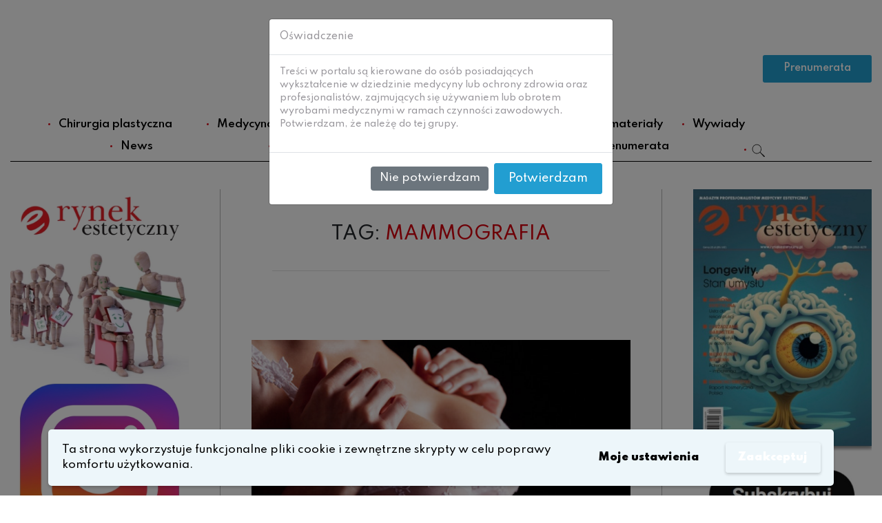

--- FILE ---
content_type: text/html; charset=UTF-8
request_url: https://www.rynekestetyczny.pl/tag/mammografia/
body_size: 17027
content:
<!DOCTYPE html>
<html dir="ltr" lang="pl-PL" prefix="og: https://ogp.me/ns#">
<head>
    <meta charset="UTF-8">
    <meta name="viewport" content="width=device-width, initial-scale=1">
    <meta http-equiv="X-UA-Compatible" content="IE=edge">
    <link rel="profile" href="http://gmpg.org/xfn/11">
<title>mammografia - Rynek Estetyczny</title>

		<!-- All in One SEO 4.9.3 - aioseo.com -->
	<meta name="robots" content="max-image-preview:large" />
	<meta name="google-site-verification" content="ElkmDVQ2Nqg8W5UcFD9eRkNbNnogAE7z53fCnJSX4gA" />
	<link rel="canonical" href="https://www.rynekestetyczny.pl/tag/mammografia/" />
	<meta name="generator" content="All in One SEO (AIOSEO) 4.9.3" />
		<script type="application/ld+json" class="aioseo-schema">
			{"@context":"https:\/\/schema.org","@graph":[{"@type":"BreadcrumbList","@id":"https:\/\/www.rynekestetyczny.pl\/tag\/mammografia\/#breadcrumblist","itemListElement":[{"@type":"ListItem","@id":"https:\/\/www.rynekestetyczny.pl#listItem","position":1,"name":"Home","item":"https:\/\/www.rynekestetyczny.pl","nextItem":{"@type":"ListItem","@id":"https:\/\/www.rynekestetyczny.pl\/tag\/mammografia\/#listItem","name":"mammografia"}},{"@type":"ListItem","@id":"https:\/\/www.rynekestetyczny.pl\/tag\/mammografia\/#listItem","position":2,"name":"mammografia","previousItem":{"@type":"ListItem","@id":"https:\/\/www.rynekestetyczny.pl#listItem","name":"Home"}}]},{"@type":"CollectionPage","@id":"https:\/\/www.rynekestetyczny.pl\/tag\/mammografia\/#collectionpage","url":"https:\/\/www.rynekestetyczny.pl\/tag\/mammografia\/","name":"mammografia - Rynek Estetyczny","inLanguage":"pl-PL","isPartOf":{"@id":"https:\/\/www.rynekestetyczny.pl\/#website"},"breadcrumb":{"@id":"https:\/\/www.rynekestetyczny.pl\/tag\/mammografia\/#breadcrumblist"}},{"@type":"Organization","@id":"https:\/\/www.rynekestetyczny.pl\/#organization","name":"Rynek Estetyczny","description":"Medycyna estetyczna, Chirurgia plastyczna","url":"https:\/\/www.rynekestetyczny.pl\/"},{"@type":"WebSite","@id":"https:\/\/www.rynekestetyczny.pl\/#website","url":"https:\/\/www.rynekestetyczny.pl\/","name":"Rynek Estetyczny","description":"Medycyna estetyczna, Chirurgia plastyczna","inLanguage":"pl-PL","publisher":{"@id":"https:\/\/www.rynekestetyczny.pl\/#organization"}}]}
		</script>
		<!-- All in One SEO -->

<link rel="alternate" type="application/rss+xml" title="Rynek Estetyczny &raquo; Kanał z wpisami" href="https://www.rynekestetyczny.pl/feed/" />
<link rel="alternate" type="application/rss+xml" title="Rynek Estetyczny &raquo; Kanał z komentarzami" href="https://www.rynekestetyczny.pl/comments/feed/" />
<link rel="alternate" type="application/rss+xml" title="Rynek Estetyczny &raquo; Kanał z wpisami otagowanymi jako mammografia" href="https://www.rynekestetyczny.pl/tag/mammografia/feed/" />
		<!-- This site uses the Google Analytics by MonsterInsights plugin v9.11.1 - Using Analytics tracking - https://www.monsterinsights.com/ -->
							<script src="//www.googletagmanager.com/gtag/js?id=G-QH7DJ7E7DC"  data-cfasync="false" data-wpfc-render="false" type="text/javascript" async></script>
			<script data-cfasync="false" data-wpfc-render="false" type="text/javascript">
				var mi_version = '9.11.1';
				var mi_track_user = true;
				var mi_no_track_reason = '';
								var MonsterInsightsDefaultLocations = {"page_location":"https:\/\/www.rynekestetyczny.pl\/tag\/mammografia\/"};
								if ( typeof MonsterInsightsPrivacyGuardFilter === 'function' ) {
					var MonsterInsightsLocations = (typeof MonsterInsightsExcludeQuery === 'object') ? MonsterInsightsPrivacyGuardFilter( MonsterInsightsExcludeQuery ) : MonsterInsightsPrivacyGuardFilter( MonsterInsightsDefaultLocations );
				} else {
					var MonsterInsightsLocations = (typeof MonsterInsightsExcludeQuery === 'object') ? MonsterInsightsExcludeQuery : MonsterInsightsDefaultLocations;
				}

								var disableStrs = [
										'ga-disable-G-QH7DJ7E7DC',
									];

				/* Function to detect opted out users */
				function __gtagTrackerIsOptedOut() {
					for (var index = 0; index < disableStrs.length; index++) {
						if (document.cookie.indexOf(disableStrs[index] + '=true') > -1) {
							return true;
						}
					}

					return false;
				}

				/* Disable tracking if the opt-out cookie exists. */
				if (__gtagTrackerIsOptedOut()) {
					for (var index = 0; index < disableStrs.length; index++) {
						window[disableStrs[index]] = true;
					}
				}

				/* Opt-out function */
				function __gtagTrackerOptout() {
					for (var index = 0; index < disableStrs.length; index++) {
						document.cookie = disableStrs[index] + '=true; expires=Thu, 31 Dec 2099 23:59:59 UTC; path=/';
						window[disableStrs[index]] = true;
					}
				}

				if ('undefined' === typeof gaOptout) {
					function gaOptout() {
						__gtagTrackerOptout();
					}
				}
								window.dataLayer = window.dataLayer || [];

				window.MonsterInsightsDualTracker = {
					helpers: {},
					trackers: {},
				};
				if (mi_track_user) {
					function __gtagDataLayer() {
						dataLayer.push(arguments);
					}

					function __gtagTracker(type, name, parameters) {
						if (!parameters) {
							parameters = {};
						}

						if (parameters.send_to) {
							__gtagDataLayer.apply(null, arguments);
							return;
						}

						if (type === 'event') {
														parameters.send_to = monsterinsights_frontend.v4_id;
							var hookName = name;
							if (typeof parameters['event_category'] !== 'undefined') {
								hookName = parameters['event_category'] + ':' + name;
							}

							if (typeof MonsterInsightsDualTracker.trackers[hookName] !== 'undefined') {
								MonsterInsightsDualTracker.trackers[hookName](parameters);
							} else {
								__gtagDataLayer('event', name, parameters);
							}
							
						} else {
							__gtagDataLayer.apply(null, arguments);
						}
					}

					__gtagTracker('js', new Date());
					__gtagTracker('set', {
						'developer_id.dZGIzZG': true,
											});
					if ( MonsterInsightsLocations.page_location ) {
						__gtagTracker('set', MonsterInsightsLocations);
					}
										__gtagTracker('config', 'G-QH7DJ7E7DC', {"forceSSL":"true","link_attribution":"true"} );
										window.gtag = __gtagTracker;										(function () {
						/* https://developers.google.com/analytics/devguides/collection/analyticsjs/ */
						/* ga and __gaTracker compatibility shim. */
						var noopfn = function () {
							return null;
						};
						var newtracker = function () {
							return new Tracker();
						};
						var Tracker = function () {
							return null;
						};
						var p = Tracker.prototype;
						p.get = noopfn;
						p.set = noopfn;
						p.send = function () {
							var args = Array.prototype.slice.call(arguments);
							args.unshift('send');
							__gaTracker.apply(null, args);
						};
						var __gaTracker = function () {
							var len = arguments.length;
							if (len === 0) {
								return;
							}
							var f = arguments[len - 1];
							if (typeof f !== 'object' || f === null || typeof f.hitCallback !== 'function') {
								if ('send' === arguments[0]) {
									var hitConverted, hitObject = false, action;
									if ('event' === arguments[1]) {
										if ('undefined' !== typeof arguments[3]) {
											hitObject = {
												'eventAction': arguments[3],
												'eventCategory': arguments[2],
												'eventLabel': arguments[4],
												'value': arguments[5] ? arguments[5] : 1,
											}
										}
									}
									if ('pageview' === arguments[1]) {
										if ('undefined' !== typeof arguments[2]) {
											hitObject = {
												'eventAction': 'page_view',
												'page_path': arguments[2],
											}
										}
									}
									if (typeof arguments[2] === 'object') {
										hitObject = arguments[2];
									}
									if (typeof arguments[5] === 'object') {
										Object.assign(hitObject, arguments[5]);
									}
									if ('undefined' !== typeof arguments[1].hitType) {
										hitObject = arguments[1];
										if ('pageview' === hitObject.hitType) {
											hitObject.eventAction = 'page_view';
										}
									}
									if (hitObject) {
										action = 'timing' === arguments[1].hitType ? 'timing_complete' : hitObject.eventAction;
										hitConverted = mapArgs(hitObject);
										__gtagTracker('event', action, hitConverted);
									}
								}
								return;
							}

							function mapArgs(args) {
								var arg, hit = {};
								var gaMap = {
									'eventCategory': 'event_category',
									'eventAction': 'event_action',
									'eventLabel': 'event_label',
									'eventValue': 'event_value',
									'nonInteraction': 'non_interaction',
									'timingCategory': 'event_category',
									'timingVar': 'name',
									'timingValue': 'value',
									'timingLabel': 'event_label',
									'page': 'page_path',
									'location': 'page_location',
									'title': 'page_title',
									'referrer' : 'page_referrer',
								};
								for (arg in args) {
																		if (!(!args.hasOwnProperty(arg) || !gaMap.hasOwnProperty(arg))) {
										hit[gaMap[arg]] = args[arg];
									} else {
										hit[arg] = args[arg];
									}
								}
								return hit;
							}

							try {
								f.hitCallback();
							} catch (ex) {
							}
						};
						__gaTracker.create = newtracker;
						__gaTracker.getByName = newtracker;
						__gaTracker.getAll = function () {
							return [];
						};
						__gaTracker.remove = noopfn;
						__gaTracker.loaded = true;
						window['__gaTracker'] = __gaTracker;
					})();
									} else {
										console.log("");
					(function () {
						function __gtagTracker() {
							return null;
						}

						window['__gtagTracker'] = __gtagTracker;
						window['gtag'] = __gtagTracker;
					})();
									}
			</script>
							<!-- / Google Analytics by MonsterInsights -->
		<script type="text/javascript">
window._wpemojiSettings = {"baseUrl":"https:\/\/s.w.org\/images\/core\/emoji\/14.0.0\/72x72\/","ext":".png","svgUrl":"https:\/\/s.w.org\/images\/core\/emoji\/14.0.0\/svg\/","svgExt":".svg","source":{"concatemoji":"https:\/\/www.rynekestetyczny.pl\/wp-includes\/js\/wp-emoji-release.min.js?ver=6.1.9"}};
/*! This file is auto-generated */
!function(e,a,t){var n,r,o,i=a.createElement("canvas"),p=i.getContext&&i.getContext("2d");function s(e,t){var a=String.fromCharCode,e=(p.clearRect(0,0,i.width,i.height),p.fillText(a.apply(this,e),0,0),i.toDataURL());return p.clearRect(0,0,i.width,i.height),p.fillText(a.apply(this,t),0,0),e===i.toDataURL()}function c(e){var t=a.createElement("script");t.src=e,t.defer=t.type="text/javascript",a.getElementsByTagName("head")[0].appendChild(t)}for(o=Array("flag","emoji"),t.supports={everything:!0,everythingExceptFlag:!0},r=0;r<o.length;r++)t.supports[o[r]]=function(e){if(p&&p.fillText)switch(p.textBaseline="top",p.font="600 32px Arial",e){case"flag":return s([127987,65039,8205,9895,65039],[127987,65039,8203,9895,65039])?!1:!s([55356,56826,55356,56819],[55356,56826,8203,55356,56819])&&!s([55356,57332,56128,56423,56128,56418,56128,56421,56128,56430,56128,56423,56128,56447],[55356,57332,8203,56128,56423,8203,56128,56418,8203,56128,56421,8203,56128,56430,8203,56128,56423,8203,56128,56447]);case"emoji":return!s([129777,127995,8205,129778,127999],[129777,127995,8203,129778,127999])}return!1}(o[r]),t.supports.everything=t.supports.everything&&t.supports[o[r]],"flag"!==o[r]&&(t.supports.everythingExceptFlag=t.supports.everythingExceptFlag&&t.supports[o[r]]);t.supports.everythingExceptFlag=t.supports.everythingExceptFlag&&!t.supports.flag,t.DOMReady=!1,t.readyCallback=function(){t.DOMReady=!0},t.supports.everything||(n=function(){t.readyCallback()},a.addEventListener?(a.addEventListener("DOMContentLoaded",n,!1),e.addEventListener("load",n,!1)):(e.attachEvent("onload",n),a.attachEvent("onreadystatechange",function(){"complete"===a.readyState&&t.readyCallback()})),(e=t.source||{}).concatemoji?c(e.concatemoji):e.wpemoji&&e.twemoji&&(c(e.twemoji),c(e.wpemoji)))}(window,document,window._wpemojiSettings);
</script>
<style type="text/css">
img.wp-smiley,
img.emoji {
	display: inline !important;
	border: none !important;
	box-shadow: none !important;
	height: 1em !important;
	width: 1em !important;
	margin: 0 0.07em !important;
	vertical-align: -0.1em !important;
	background: none !important;
	padding: 0 !important;
}
</style>
	<link rel='stylesheet' id='wp-block-library-css' href='https://www.rynekestetyczny.pl/wp-includes/css/dist/block-library/style.min.css?ver=6.1.9' type='text/css' media='all' />
<link rel='stylesheet' id='aioseo/css/src/vue/standalone/blocks/table-of-contents/global.scss-css' href='https://www.rynekestetyczny.pl/wp-content/plugins/all-in-one-seo-pack/dist/Lite/assets/css/table-of-contents/global.e90f6d47.css?ver=4.9.3' type='text/css' media='all' />
<link rel='stylesheet' id='wc-blocks-vendors-style-css' href='https://www.rynekestetyczny.pl/wp-content/plugins/woocommerce/packages/woocommerce-blocks/build/wc-blocks-vendors-style.css?ver=10.4.6' type='text/css' media='all' />
<link rel='stylesheet' id='wc-blocks-style-css' href='https://www.rynekestetyczny.pl/wp-content/plugins/woocommerce/packages/woocommerce-blocks/build/wc-blocks-style.css?ver=10.4.6' type='text/css' media='all' />
<link rel='stylesheet' id='classic-theme-styles-css' href='https://www.rynekestetyczny.pl/wp-includes/css/classic-themes.min.css?ver=1' type='text/css' media='all' />
<style id='global-styles-inline-css' type='text/css'>
body{--wp--preset--color--black: #000000;--wp--preset--color--cyan-bluish-gray: #abb8c3;--wp--preset--color--white: #ffffff;--wp--preset--color--pale-pink: #f78da7;--wp--preset--color--vivid-red: #cf2e2e;--wp--preset--color--luminous-vivid-orange: #ff6900;--wp--preset--color--luminous-vivid-amber: #fcb900;--wp--preset--color--light-green-cyan: #7bdcb5;--wp--preset--color--vivid-green-cyan: #00d084;--wp--preset--color--pale-cyan-blue: #8ed1fc;--wp--preset--color--vivid-cyan-blue: #0693e3;--wp--preset--color--vivid-purple: #9b51e0;--wp--preset--gradient--vivid-cyan-blue-to-vivid-purple: linear-gradient(135deg,rgba(6,147,227,1) 0%,rgb(155,81,224) 100%);--wp--preset--gradient--light-green-cyan-to-vivid-green-cyan: linear-gradient(135deg,rgb(122,220,180) 0%,rgb(0,208,130) 100%);--wp--preset--gradient--luminous-vivid-amber-to-luminous-vivid-orange: linear-gradient(135deg,rgba(252,185,0,1) 0%,rgba(255,105,0,1) 100%);--wp--preset--gradient--luminous-vivid-orange-to-vivid-red: linear-gradient(135deg,rgba(255,105,0,1) 0%,rgb(207,46,46) 100%);--wp--preset--gradient--very-light-gray-to-cyan-bluish-gray: linear-gradient(135deg,rgb(238,238,238) 0%,rgb(169,184,195) 100%);--wp--preset--gradient--cool-to-warm-spectrum: linear-gradient(135deg,rgb(74,234,220) 0%,rgb(151,120,209) 20%,rgb(207,42,186) 40%,rgb(238,44,130) 60%,rgb(251,105,98) 80%,rgb(254,248,76) 100%);--wp--preset--gradient--blush-light-purple: linear-gradient(135deg,rgb(255,206,236) 0%,rgb(152,150,240) 100%);--wp--preset--gradient--blush-bordeaux: linear-gradient(135deg,rgb(254,205,165) 0%,rgb(254,45,45) 50%,rgb(107,0,62) 100%);--wp--preset--gradient--luminous-dusk: linear-gradient(135deg,rgb(255,203,112) 0%,rgb(199,81,192) 50%,rgb(65,88,208) 100%);--wp--preset--gradient--pale-ocean: linear-gradient(135deg,rgb(255,245,203) 0%,rgb(182,227,212) 50%,rgb(51,167,181) 100%);--wp--preset--gradient--electric-grass: linear-gradient(135deg,rgb(202,248,128) 0%,rgb(113,206,126) 100%);--wp--preset--gradient--midnight: linear-gradient(135deg,rgb(2,3,129) 0%,rgb(40,116,252) 100%);--wp--preset--duotone--dark-grayscale: url('#wp-duotone-dark-grayscale');--wp--preset--duotone--grayscale: url('#wp-duotone-grayscale');--wp--preset--duotone--purple-yellow: url('#wp-duotone-purple-yellow');--wp--preset--duotone--blue-red: url('#wp-duotone-blue-red');--wp--preset--duotone--midnight: url('#wp-duotone-midnight');--wp--preset--duotone--magenta-yellow: url('#wp-duotone-magenta-yellow');--wp--preset--duotone--purple-green: url('#wp-duotone-purple-green');--wp--preset--duotone--blue-orange: url('#wp-duotone-blue-orange');--wp--preset--font-size--small: 13px;--wp--preset--font-size--medium: 20px;--wp--preset--font-size--large: 36px;--wp--preset--font-size--x-large: 42px;--wp--preset--spacing--20: 0.44rem;--wp--preset--spacing--30: 0.67rem;--wp--preset--spacing--40: 1rem;--wp--preset--spacing--50: 1.5rem;--wp--preset--spacing--60: 2.25rem;--wp--preset--spacing--70: 3.38rem;--wp--preset--spacing--80: 5.06rem;}:where(.is-layout-flex){gap: 0.5em;}body .is-layout-flow > .alignleft{float: left;margin-inline-start: 0;margin-inline-end: 2em;}body .is-layout-flow > .alignright{float: right;margin-inline-start: 2em;margin-inline-end: 0;}body .is-layout-flow > .aligncenter{margin-left: auto !important;margin-right: auto !important;}body .is-layout-constrained > .alignleft{float: left;margin-inline-start: 0;margin-inline-end: 2em;}body .is-layout-constrained > .alignright{float: right;margin-inline-start: 2em;margin-inline-end: 0;}body .is-layout-constrained > .aligncenter{margin-left: auto !important;margin-right: auto !important;}body .is-layout-constrained > :where(:not(.alignleft):not(.alignright):not(.alignfull)){max-width: var(--wp--style--global--content-size);margin-left: auto !important;margin-right: auto !important;}body .is-layout-constrained > .alignwide{max-width: var(--wp--style--global--wide-size);}body .is-layout-flex{display: flex;}body .is-layout-flex{flex-wrap: wrap;align-items: center;}body .is-layout-flex > *{margin: 0;}:where(.wp-block-columns.is-layout-flex){gap: 2em;}.has-black-color{color: var(--wp--preset--color--black) !important;}.has-cyan-bluish-gray-color{color: var(--wp--preset--color--cyan-bluish-gray) !important;}.has-white-color{color: var(--wp--preset--color--white) !important;}.has-pale-pink-color{color: var(--wp--preset--color--pale-pink) !important;}.has-vivid-red-color{color: var(--wp--preset--color--vivid-red) !important;}.has-luminous-vivid-orange-color{color: var(--wp--preset--color--luminous-vivid-orange) !important;}.has-luminous-vivid-amber-color{color: var(--wp--preset--color--luminous-vivid-amber) !important;}.has-light-green-cyan-color{color: var(--wp--preset--color--light-green-cyan) !important;}.has-vivid-green-cyan-color{color: var(--wp--preset--color--vivid-green-cyan) !important;}.has-pale-cyan-blue-color{color: var(--wp--preset--color--pale-cyan-blue) !important;}.has-vivid-cyan-blue-color{color: var(--wp--preset--color--vivid-cyan-blue) !important;}.has-vivid-purple-color{color: var(--wp--preset--color--vivid-purple) !important;}.has-black-background-color{background-color: var(--wp--preset--color--black) !important;}.has-cyan-bluish-gray-background-color{background-color: var(--wp--preset--color--cyan-bluish-gray) !important;}.has-white-background-color{background-color: var(--wp--preset--color--white) !important;}.has-pale-pink-background-color{background-color: var(--wp--preset--color--pale-pink) !important;}.has-vivid-red-background-color{background-color: var(--wp--preset--color--vivid-red) !important;}.has-luminous-vivid-orange-background-color{background-color: var(--wp--preset--color--luminous-vivid-orange) !important;}.has-luminous-vivid-amber-background-color{background-color: var(--wp--preset--color--luminous-vivid-amber) !important;}.has-light-green-cyan-background-color{background-color: var(--wp--preset--color--light-green-cyan) !important;}.has-vivid-green-cyan-background-color{background-color: var(--wp--preset--color--vivid-green-cyan) !important;}.has-pale-cyan-blue-background-color{background-color: var(--wp--preset--color--pale-cyan-blue) !important;}.has-vivid-cyan-blue-background-color{background-color: var(--wp--preset--color--vivid-cyan-blue) !important;}.has-vivid-purple-background-color{background-color: var(--wp--preset--color--vivid-purple) !important;}.has-black-border-color{border-color: var(--wp--preset--color--black) !important;}.has-cyan-bluish-gray-border-color{border-color: var(--wp--preset--color--cyan-bluish-gray) !important;}.has-white-border-color{border-color: var(--wp--preset--color--white) !important;}.has-pale-pink-border-color{border-color: var(--wp--preset--color--pale-pink) !important;}.has-vivid-red-border-color{border-color: var(--wp--preset--color--vivid-red) !important;}.has-luminous-vivid-orange-border-color{border-color: var(--wp--preset--color--luminous-vivid-orange) !important;}.has-luminous-vivid-amber-border-color{border-color: var(--wp--preset--color--luminous-vivid-amber) !important;}.has-light-green-cyan-border-color{border-color: var(--wp--preset--color--light-green-cyan) !important;}.has-vivid-green-cyan-border-color{border-color: var(--wp--preset--color--vivid-green-cyan) !important;}.has-pale-cyan-blue-border-color{border-color: var(--wp--preset--color--pale-cyan-blue) !important;}.has-vivid-cyan-blue-border-color{border-color: var(--wp--preset--color--vivid-cyan-blue) !important;}.has-vivid-purple-border-color{border-color: var(--wp--preset--color--vivid-purple) !important;}.has-vivid-cyan-blue-to-vivid-purple-gradient-background{background: var(--wp--preset--gradient--vivid-cyan-blue-to-vivid-purple) !important;}.has-light-green-cyan-to-vivid-green-cyan-gradient-background{background: var(--wp--preset--gradient--light-green-cyan-to-vivid-green-cyan) !important;}.has-luminous-vivid-amber-to-luminous-vivid-orange-gradient-background{background: var(--wp--preset--gradient--luminous-vivid-amber-to-luminous-vivid-orange) !important;}.has-luminous-vivid-orange-to-vivid-red-gradient-background{background: var(--wp--preset--gradient--luminous-vivid-orange-to-vivid-red) !important;}.has-very-light-gray-to-cyan-bluish-gray-gradient-background{background: var(--wp--preset--gradient--very-light-gray-to-cyan-bluish-gray) !important;}.has-cool-to-warm-spectrum-gradient-background{background: var(--wp--preset--gradient--cool-to-warm-spectrum) !important;}.has-blush-light-purple-gradient-background{background: var(--wp--preset--gradient--blush-light-purple) !important;}.has-blush-bordeaux-gradient-background{background: var(--wp--preset--gradient--blush-bordeaux) !important;}.has-luminous-dusk-gradient-background{background: var(--wp--preset--gradient--luminous-dusk) !important;}.has-pale-ocean-gradient-background{background: var(--wp--preset--gradient--pale-ocean) !important;}.has-electric-grass-gradient-background{background: var(--wp--preset--gradient--electric-grass) !important;}.has-midnight-gradient-background{background: var(--wp--preset--gradient--midnight) !important;}.has-small-font-size{font-size: var(--wp--preset--font-size--small) !important;}.has-medium-font-size{font-size: var(--wp--preset--font-size--medium) !important;}.has-large-font-size{font-size: var(--wp--preset--font-size--large) !important;}.has-x-large-font-size{font-size: var(--wp--preset--font-size--x-large) !important;}
.wp-block-navigation a:where(:not(.wp-element-button)){color: inherit;}
:where(.wp-block-columns.is-layout-flex){gap: 2em;}
.wp-block-pullquote{font-size: 1.5em;line-height: 1.6;}
</style>
<link rel='stylesheet' id='woocommerce-layout-css' href='https://www.rynekestetyczny.pl/wp-content/plugins/woocommerce/assets/css/woocommerce-layout.css?ver=7.9.0' type='text/css' media='all' />
<link rel='stylesheet' id='woocommerce-smallscreen-css' href='https://www.rynekestetyczny.pl/wp-content/plugins/woocommerce/assets/css/woocommerce-smallscreen.css?ver=7.9.0' type='text/css' media='only screen and (max-width: 768px)' />
<link rel='stylesheet' id='woocommerce-general-css' href='https://www.rynekestetyczny.pl/wp-content/plugins/woocommerce/assets/css/woocommerce.css?ver=7.9.0' type='text/css' media='all' />
<style id='woocommerce-inline-inline-css' type='text/css'>
.woocommerce form .form-row .required { visibility: visible; }
</style>
<link rel='stylesheet' id='wp-bootstrap-starter-bootstrap-css-css' href='https://www.rynekestetyczny.pl/wp-content/themes/wp-bootstrap-starter/inc/assets/css/bootstrap.min.css?ver=6.1.9' type='text/css' media='all' />
<link rel='stylesheet' id='wp-bootstrap-starter-fontawesome-cdn-css' href='https://www.rynekestetyczny.pl/wp-content/themes/wp-bootstrap-starter/inc/assets/css/fontawesome.min.css?ver=6.1.9' type='text/css' media='all' />
<link rel='stylesheet' id='wp-bootstrap-starter-style-css' href='https://www.rynekestetyczny.pl/wp-content/themes/wp-bootstrap-starter/style.css?ver=6.1.9' type='text/css' media='all' />
<link rel='stylesheet' id='dashicons-css' href='https://www.rynekestetyczny.pl/wp-includes/css/dashicons.min.css?ver=6.1.9' type='text/css' media='all' />
<link rel='stylesheet' id='RWD-css' href='https://www.rynekestetyczny.pl/wp-content/themes/wp-bootstrap-starter/css/footer.css?ver=6.1.9' type='text/css' media='all' />
<link rel='stylesheet' id='article-css' href='https://www.rynekestetyczny.pl/wp-content/themes/wp-bootstrap-starter/css/article.css?ver=6.1.9' type='text/css' media='all' />
<link rel='stylesheet' id='sidebars-css' href='https://www.rynekestetyczny.pl/wp-content/themes/wp-bootstrap-starter/css/sidebars.css?ver=6.1.9' type='text/css' media='all' />
<link rel='stylesheet' id='nice-select-css' href='https://www.rynekestetyczny.pl/wp-content/themes/wp-bootstrap-starter/css/nice-select.css?ver=6.1.9' type='text/css' media='all' />
<link rel='stylesheet' id='payu-gateway-css' href='https://www.rynekestetyczny.pl/wp-content/plugins/woo-payu-payment-gateway/assets/css/payu-gateway.css?ver=2.9.0' type='text/css' media='all' />
<link rel='stylesheet' id='wpgdprc-front-css-css' href='https://www.rynekestetyczny.pl/wp-content/plugins/wp-gdpr-compliance/Assets/css/front.css?ver=1706523413' type='text/css' media='all' />
<style id='wpgdprc-front-css-inline-css' type='text/css'>
:root{--wp-gdpr--bar--background-color: #edf6fa;--wp-gdpr--bar--color: #000000;--wp-gdpr--button--background-color: #edf6fa;--wp-gdpr--button--background-color--darken: #c6cfd3;--wp-gdpr--button--color: #ffffff;}
</style>
<script type='text/javascript' src='https://www.rynekestetyczny.pl/wp-content/plugins/google-analytics-for-wordpress/assets/js/frontend-gtag.min.js?ver=9.11.1' id='monsterinsights-frontend-script-js'></script>
<script data-cfasync="false" data-wpfc-render="false" type="text/javascript" id='monsterinsights-frontend-script-js-extra'>/* <![CDATA[ */
var monsterinsights_frontend = {"js_events_tracking":"true","download_extensions":"doc,pdf,ppt,zip,xls,docx,pptx,xlsx","inbound_paths":"[{\"path\":\"\\\/go\\\/\",\"label\":\"affiliate\"},{\"path\":\"\\\/recommend\\\/\",\"label\":\"affiliate\"}]","home_url":"https:\/\/www.rynekestetyczny.pl","hash_tracking":"false","v4_id":"G-QH7DJ7E7DC"};/* ]]> */
</script>
<script type='text/javascript' src='https://www.rynekestetyczny.pl/wp-includes/js/jquery/jquery.min.js?ver=3.6.1' id='jquery-core-js'></script>
<script type='text/javascript' src='https://www.rynekestetyczny.pl/wp-includes/js/jquery/jquery-migrate.min.js?ver=3.3.2' id='jquery-migrate-js'></script>
<!--[if lt IE 9]>
<script type='text/javascript' src='https://www.rynekestetyczny.pl/wp-content/themes/wp-bootstrap-starter/inc/assets/js/html5.js?ver=3.7.0' id='html5hiv-js'></script>
<![endif]-->
<script type='text/javascript' id='wpgdprc-front-js-js-extra'>
/* <![CDATA[ */
var wpgdprcFront = {"ajaxUrl":"https:\/\/www.rynekestetyczny.pl\/wp-admin\/admin-ajax.php","ajaxNonce":"8412e00989","ajaxArg":"security","pluginPrefix":"wpgdprc","blogId":"1","isMultiSite":"","locale":"pl_PL","showSignUpModal":"","showFormModal":"","cookieName":"wpgdprc-consent-3","consentVersion":"3","path":"\/","prefix":"wpgdprc","consents":[{"ID":1,"required":false,"placement":"head","content":"<script type=\"text\/javascript\"> <\/script>"}]};
/* ]]> */
</script>
<script type='text/javascript' src='https://www.rynekestetyczny.pl/wp-content/plugins/wp-gdpr-compliance/Assets/js/front.min.js?ver=1706523413' id='wpgdprc-front-js-js'></script>
<script type='text/javascript' id='react-jsx-runtime-dependency-error-js-after'>
console.error( "Payment gateway with handle 'payustandard-block' has been deactivated in Cart and Checkout blocks because its dependency 'react-jsx-runtime' is not registered. Read the docs about registering assets for payment methods: https://github.com/woocommerce/woocommerce-blocks/blob/060f63c04f0f34f645200b5d4da9212125c49177/docs/third-party-developers/extensibility/checkout-payment-methods/payment-method-integration.md#registering-assets" );
</script>
<link rel="https://api.w.org/" href="https://www.rynekestetyczny.pl/wp-json/" /><link rel="alternate" type="application/json" href="https://www.rynekestetyczny.pl/wp-json/wp/v2/tags/412" /><link rel="EditURI" type="application/rsd+xml" title="RSD" href="https://www.rynekestetyczny.pl/xmlrpc.php?rsd" />
<link rel="wlwmanifest" type="application/wlwmanifest+xml" href="https://www.rynekestetyczny.pl/wp-includes/wlwmanifest.xml" />
<meta name="generator" content="WordPress 6.1.9" />
<meta name="generator" content="WooCommerce 7.9.0" />
<link rel="pingback" href="https://www.rynekestetyczny.pl/xmlrpc.php">    <style type="text/css">
        #page-sub-header { background: #fff; }
    </style>
    	<noscript><style>.woocommerce-product-gallery{ opacity: 1 !important; }</style></noscript>
	<link rel="icon" href="https://www.rynekestetyczny.pl/wp-content/pliki/cropped-Logo-Rynek-Estetyczny-190x190-32x32.jpg" sizes="32x32" />
<link rel="icon" href="https://www.rynekestetyczny.pl/wp-content/pliki/cropped-Logo-Rynek-Estetyczny-190x190-192x192.jpg" sizes="192x192" />
<link rel="apple-touch-icon" href="https://www.rynekestetyczny.pl/wp-content/pliki/cropped-Logo-Rynek-Estetyczny-190x190-180x180.jpg" />
<meta name="msapplication-TileImage" content="https://www.rynekestetyczny.pl/wp-content/pliki/cropped-Logo-Rynek-Estetyczny-190x190-270x270.jpg" />

<script type="text/javascript">

  var _gaq = _gaq || [];
  _gaq.push(['_setAccount', 'UA-25950739-1']);
  _gaq.push(['_trackPageview']);

  (function() {
    var ga = document.createElement('script'); ga.type = 'text/javascript'; ga.async = true;
    ga.src = ('https:' == document.location.protocol ? 'https://ssl' : 'http://www') + '.google-analytics.com/ga.js';
    var s = document.getElementsByTagName('script')[0]; s.parentNode.insertBefore(ga, s);
  })();

</script>
<!-- Global site tag (gtag.js) - Google Analytics -->
<script async src="https://www.googletagmanager.com/gtag/js?id=UA-109316365-37"></script>
<script>
  window.dataLayer = window.dataLayer || [];
  function gtag(){dataLayer.push(arguments);}
  gtag('js', new Date());

  gtag('config', 'UA-109316365-37');
</script>
<script data-ad-client="ca-pub-8426366219355654" async src="https://pagead2.googlesyndication.com/pagead/js/adsbygoogle.js"></script>

</head>

<body class="archive tag tag-mammografia tag-412 theme-wp-bootstrap-starter woocommerce-no-js group-blog hfeed">

<svg xmlns="http://www.w3.org/2000/svg" viewBox="0 0 0 0" width="0" height="0" focusable="false" role="none" style="visibility: hidden; position: absolute; left: -9999px; overflow: hidden;" ><defs><filter id="wp-duotone-dark-grayscale"><feColorMatrix color-interpolation-filters="sRGB" type="matrix" values=" .299 .587 .114 0 0 .299 .587 .114 0 0 .299 .587 .114 0 0 .299 .587 .114 0 0 " /><feComponentTransfer color-interpolation-filters="sRGB" ><feFuncR type="table" tableValues="0 0.49803921568627" /><feFuncG type="table" tableValues="0 0.49803921568627" /><feFuncB type="table" tableValues="0 0.49803921568627" /><feFuncA type="table" tableValues="1 1" /></feComponentTransfer><feComposite in2="SourceGraphic" operator="in" /></filter></defs></svg><svg xmlns="http://www.w3.org/2000/svg" viewBox="0 0 0 0" width="0" height="0" focusable="false" role="none" style="visibility: hidden; position: absolute; left: -9999px; overflow: hidden;" ><defs><filter id="wp-duotone-grayscale"><feColorMatrix color-interpolation-filters="sRGB" type="matrix" values=" .299 .587 .114 0 0 .299 .587 .114 0 0 .299 .587 .114 0 0 .299 .587 .114 0 0 " /><feComponentTransfer color-interpolation-filters="sRGB" ><feFuncR type="table" tableValues="0 1" /><feFuncG type="table" tableValues="0 1" /><feFuncB type="table" tableValues="0 1" /><feFuncA type="table" tableValues="1 1" /></feComponentTransfer><feComposite in2="SourceGraphic" operator="in" /></filter></defs></svg><svg xmlns="http://www.w3.org/2000/svg" viewBox="0 0 0 0" width="0" height="0" focusable="false" role="none" style="visibility: hidden; position: absolute; left: -9999px; overflow: hidden;" ><defs><filter id="wp-duotone-purple-yellow"><feColorMatrix color-interpolation-filters="sRGB" type="matrix" values=" .299 .587 .114 0 0 .299 .587 .114 0 0 .299 .587 .114 0 0 .299 .587 .114 0 0 " /><feComponentTransfer color-interpolation-filters="sRGB" ><feFuncR type="table" tableValues="0.54901960784314 0.98823529411765" /><feFuncG type="table" tableValues="0 1" /><feFuncB type="table" tableValues="0.71764705882353 0.25490196078431" /><feFuncA type="table" tableValues="1 1" /></feComponentTransfer><feComposite in2="SourceGraphic" operator="in" /></filter></defs></svg><svg xmlns="http://www.w3.org/2000/svg" viewBox="0 0 0 0" width="0" height="0" focusable="false" role="none" style="visibility: hidden; position: absolute; left: -9999px; overflow: hidden;" ><defs><filter id="wp-duotone-blue-red"><feColorMatrix color-interpolation-filters="sRGB" type="matrix" values=" .299 .587 .114 0 0 .299 .587 .114 0 0 .299 .587 .114 0 0 .299 .587 .114 0 0 " /><feComponentTransfer color-interpolation-filters="sRGB" ><feFuncR type="table" tableValues="0 1" /><feFuncG type="table" tableValues="0 0.27843137254902" /><feFuncB type="table" tableValues="0.5921568627451 0.27843137254902" /><feFuncA type="table" tableValues="1 1" /></feComponentTransfer><feComposite in2="SourceGraphic" operator="in" /></filter></defs></svg><svg xmlns="http://www.w3.org/2000/svg" viewBox="0 0 0 0" width="0" height="0" focusable="false" role="none" style="visibility: hidden; position: absolute; left: -9999px; overflow: hidden;" ><defs><filter id="wp-duotone-midnight"><feColorMatrix color-interpolation-filters="sRGB" type="matrix" values=" .299 .587 .114 0 0 .299 .587 .114 0 0 .299 .587 .114 0 0 .299 .587 .114 0 0 " /><feComponentTransfer color-interpolation-filters="sRGB" ><feFuncR type="table" tableValues="0 0" /><feFuncG type="table" tableValues="0 0.64705882352941" /><feFuncB type="table" tableValues="0 1" /><feFuncA type="table" tableValues="1 1" /></feComponentTransfer><feComposite in2="SourceGraphic" operator="in" /></filter></defs></svg><svg xmlns="http://www.w3.org/2000/svg" viewBox="0 0 0 0" width="0" height="0" focusable="false" role="none" style="visibility: hidden; position: absolute; left: -9999px; overflow: hidden;" ><defs><filter id="wp-duotone-magenta-yellow"><feColorMatrix color-interpolation-filters="sRGB" type="matrix" values=" .299 .587 .114 0 0 .299 .587 .114 0 0 .299 .587 .114 0 0 .299 .587 .114 0 0 " /><feComponentTransfer color-interpolation-filters="sRGB" ><feFuncR type="table" tableValues="0.78039215686275 1" /><feFuncG type="table" tableValues="0 0.94901960784314" /><feFuncB type="table" tableValues="0.35294117647059 0.47058823529412" /><feFuncA type="table" tableValues="1 1" /></feComponentTransfer><feComposite in2="SourceGraphic" operator="in" /></filter></defs></svg><svg xmlns="http://www.w3.org/2000/svg" viewBox="0 0 0 0" width="0" height="0" focusable="false" role="none" style="visibility: hidden; position: absolute; left: -9999px; overflow: hidden;" ><defs><filter id="wp-duotone-purple-green"><feColorMatrix color-interpolation-filters="sRGB" type="matrix" values=" .299 .587 .114 0 0 .299 .587 .114 0 0 .299 .587 .114 0 0 .299 .587 .114 0 0 " /><feComponentTransfer color-interpolation-filters="sRGB" ><feFuncR type="table" tableValues="0.65098039215686 0.40392156862745" /><feFuncG type="table" tableValues="0 1" /><feFuncB type="table" tableValues="0.44705882352941 0.4" /><feFuncA type="table" tableValues="1 1" /></feComponentTransfer><feComposite in2="SourceGraphic" operator="in" /></filter></defs></svg><svg xmlns="http://www.w3.org/2000/svg" viewBox="0 0 0 0" width="0" height="0" focusable="false" role="none" style="visibility: hidden; position: absolute; left: -9999px; overflow: hidden;" ><defs><filter id="wp-duotone-blue-orange"><feColorMatrix color-interpolation-filters="sRGB" type="matrix" values=" .299 .587 .114 0 0 .299 .587 .114 0 0 .299 .587 .114 0 0 .299 .587 .114 0 0 " /><feComponentTransfer color-interpolation-filters="sRGB" ><feFuncR type="table" tableValues="0.098039215686275 1" /><feFuncG type="table" tableValues="0 0.66274509803922" /><feFuncB type="table" tableValues="0.84705882352941 0.41960784313725" /><feFuncA type="table" tableValues="1 1" /></feComponentTransfer><feComposite in2="SourceGraphic" operator="in" /></filter></defs></svg>
<div id="page" class="site">
      </div>
  <div class="container">
      <div class="navbar-brand">
          <a href="https://www.rynekestetyczny.pl/">
              <img src="https://www.rynekestetyczny.pl/wp-content/themes/wp-bootstrap-starter/images/logo.svg" alt="Rynek Estetyczny">
        </a>
        <div class="right-menu">
            <a href="/prenumerata-roczna">
                Prenumerata
              </a>
          </div>
      </div>
  </div>
	<a class="skip-link screen-reader-text" href="#content">Skip to content</a>
    	<header id="masthead" class="site-header navbar-static-top navbar-light" role="banner">
        <div class="container">
            <nav class="navbar navbar-expand-xl">

                <button class="navbar-toggler" type="button" data-toggle="collapse" data-target="#main-nav" aria-controls="" aria-expanded="false" aria-label="Toggle navigation">
                    <div id="nav-icon" class="navbar-toggler-icon">
                        <span></span>
                        <span></span>
                        <span></span>
                        <span></span>
                        <span></span>
                        <span></span>
                    </div>
                </button>

                <div id="main-nav" class="collapse navbar-collapse justify-content-center"><ul id="13" class="navbar-nav"><li itemscope="itemscope" itemtype="https://www.schema.org/SiteNavigationElement" id="menu-item-48" class="menu-item menu-item-type-taxonomy menu-item-object-category menu-item-48 nav-item"><a title="Chirurgia plastyczna" href="https://www.rynekestetyczny.pl/category/chirurgia-plastyczna/" class="nav-link">Chirurgia plastyczna</a></li>
<li itemscope="itemscope" itemtype="https://www.schema.org/SiteNavigationElement" id="menu-item-44" class="menu-item menu-item-type-taxonomy menu-item-object-category menu-item-44 nav-item"><a title="Medycyna Estetyczna" href="https://www.rynekestetyczny.pl/category/medycyna-estetyczna/" class="nav-link">Medycyna Estetyczna</a></li>
<li itemscope="itemscope" itemtype="https://www.schema.org/SiteNavigationElement" id="menu-item-43" class="menu-item menu-item-type-taxonomy menu-item-object-category menu-item-43 nav-item"><a title="Finanse i zarządzanie" href="https://www.rynekestetyczny.pl/category/finanse-i-zarzadzanie/" class="nav-link">Finanse i zarządzanie</a></li>
<li itemscope="itemscope" itemtype="https://www.schema.org/SiteNavigationElement" id="menu-item-105" class="menu-item menu-item-type-taxonomy menu-item-object-category menu-item-105 nav-item"><a title="Technologie i materiały" href="https://www.rynekestetyczny.pl/category/technologie-i-preparaty/" class="nav-link">Technologie i materiały</a></li>
<li itemscope="itemscope" itemtype="https://www.schema.org/SiteNavigationElement" id="menu-item-46" class="menu-item menu-item-type-taxonomy menu-item-object-category menu-item-46 nav-item"><a title="Wywiady" href="https://www.rynekestetyczny.pl/category/wywiady/" class="nav-link">Wywiady</a></li>
<li itemscope="itemscope" itemtype="https://www.schema.org/SiteNavigationElement" id="menu-item-161" class="menu-item menu-item-type-taxonomy menu-item-object-category menu-item-161 nav-item"><a title="News" href="https://www.rynekestetyczny.pl/category/news/" class="nav-link">News</a></li>
<li itemscope="itemscope" itemtype="https://www.schema.org/SiteNavigationElement" id="menu-item-22207" class="menu-item menu-item-type-taxonomy menu-item-object-category menu-item-22207 nav-item"><a title="Wideo" href="https://www.rynekestetyczny.pl/category/wideo/" class="nav-link">Wideo</a></li>
<li itemscope="itemscope" itemtype="https://www.schema.org/SiteNavigationElement" id="menu-item-3733" class="menu-item menu-item-type-custom menu-item-object-custom menu-item-3733 nav-item"><a title="E-wydanie" href="/e-wydanie/" class="nav-link">E-wydanie</a></li>
<li itemscope="itemscope" itemtype="https://www.schema.org/SiteNavigationElement" id="menu-item-8020" class="menu-item menu-item-type-custom menu-item-object-custom menu-item-8020 nav-item"><a title="Prenumerata" href="/prenumerata-roczna/" class="nav-link">Prenumerata</a></li>
 <div class="search-icon"><img src="/wp-content/themes/wp-bootstrap-starter/images/search-icon.svg"/></div></ul></div>            </nav>
            <div class="search-box" style="display: none;">
                <div class="search-blue">
                    <img src="https://www.rynekestetyczny.pl/wp-content/themes/wp-bootstrap-starter/images/blue_search.png" />
                </div>
                <form role="search" method="get" class="search-form" action="https://www.rynekestetyczny.pl/">
    <label>
        <input type="search" class="search-field form-control" value="" name="s" title="Search for:">
    </label>
    <input type="submit" class="search-submit btn btn-default" value="Szukaj">
</form>
                <div class="close-form"></div>
            </div>
        </div>
	</header><!-- #masthead -->
	<div id="content" class="site-content">
		<div class="container">
			<div class="row">
                
<aside id="secondary-left" class="col-md-12 col-lg-3" role="complementary">

	<div class="widget-area left-post-top">

		<section id="custom_html-8" class="widget_text widget widget_custom_html"><div class="textwidget custom-html-widget"><a href="https://www.instagram.com/rynek.estetyczny" target="_blank" rel="noopener"><img src="https://www.rynekestetyczny.pl/wp-content/pliki/Baner-Rynek-estetyczny-Instagram.jpg" alt="RDC" width="350" height="700"></a></div></section>
		<article id="post-29205" class="post-29205 post type-post status-publish format-standard has-post-thumbnail hentry category-aktualnosci category-news tag-medycyna-estetyczna-2 tag-rynek-estetyczny tag-zarzadzanie-gabinetem">
    <div class="post-thumbnail">
         <a href="https://www.rynekestetyczny.pl/rynek-estetyczny-5-najpopularniejszych-tematow-w-2025-roku/" title="Rynek estetyczny: 5 najpopularniejszych tematów w 2025 roku" >
             <img width="710" height="473" src="https://www.rynekestetyczny.pl/wp-content/pliki/Rynek-estetyczny-2025-top-5-Fot-Rynek-estetyczny.jpg" class="attachment-large size-large wp-post-image" alt="Rynek estetyczny 2025 top 5 Fot Rynek estetyczny" decoding="async" loading="lazy" srcset="https://www.rynekestetyczny.pl/wp-content/pliki/Rynek-estetyczny-2025-top-5-Fot-Rynek-estetyczny.jpg 710w, https://www.rynekestetyczny.pl/wp-content/pliki/Rynek-estetyczny-2025-top-5-Fot-Rynek-estetyczny-300x200.jpg 300w, https://www.rynekestetyczny.pl/wp-content/pliki/Rynek-estetyczny-2025-top-5-Fot-Rynek-estetyczny-500x333.jpg 500w, https://www.rynekestetyczny.pl/wp-content/pliki/Rynek-estetyczny-2025-top-5-Fot-Rynek-estetyczny-600x400.jpg 600w" sizes="(max-width: 710px) 100vw, 710px" />         </a>
    </div>
    <div class="category-block">
        <a href="https://www.rynekestetyczny.pl/category/aktualnosci/">Aktualności</a><a href="https://www.rynekestetyczny.pl/category/news/">News</a>     </div>
    <header class="entry-header">
		<h2 class="entry-title"><a href="https://www.rynekestetyczny.pl/rynek-estetyczny-5-najpopularniejszych-tematow-w-2025-roku/" rel="bookmark">Rynek estetyczny: 5 najpopularniejszych tematów w 2025 roku</a></h2>        <div class="entry-meta">
            <time class="entry-date published" datetime="2026-01-05T13:28:09+00:00">5 stycznia 2026</time>        </div><!-- .entry-meta -->
		    </header><!-- .entry-header -->
</article><!-- #post-## -->
<article id="post-29155" class="post-29155 post type-post status-publish format-standard has-post-thumbnail hentry category-aktualnosci category-artykul-sponsorowany category-dieta-2 category-news tag-akkermansia tag-akkermansia-muciniphila tag-artykul-sponsorowany tag-ewa-stachowska tag-longevity tag-medycyna-anti-aging tag-medycyna-estetyczna-2 tag-postbiotyk tag-probiotyki tag-sanprobi tag-sanprobi-premium tag-suplementy-diety">
    <div class="post-thumbnail">
         <a href="https://www.rynekestetyczny.pl/akkermansia-muciniphila-bakteria-do-zadan-specjalnych/" title="Akkermansia muciniphila: bakteria do zadań specjalnych" >
             <img width="710" height="474" src="https://www.rynekestetyczny.pl/wp-content/pliki/Prof-Ewa-Stachowska-Akkermansia-muciniphila-www-Fot-Rynek-estetyczny.jpg" class="attachment-large size-large wp-post-image" alt="Prof Ewa Stachowska Akkermansia muciniphila www Fot Rynek estetyczny" decoding="async" loading="lazy" srcset="https://www.rynekestetyczny.pl/wp-content/pliki/Prof-Ewa-Stachowska-Akkermansia-muciniphila-www-Fot-Rynek-estetyczny.jpg 710w, https://www.rynekestetyczny.pl/wp-content/pliki/Prof-Ewa-Stachowska-Akkermansia-muciniphila-www-Fot-Rynek-estetyczny-300x200.jpg 300w, https://www.rynekestetyczny.pl/wp-content/pliki/Prof-Ewa-Stachowska-Akkermansia-muciniphila-www-Fot-Rynek-estetyczny-500x334.jpg 500w, https://www.rynekestetyczny.pl/wp-content/pliki/Prof-Ewa-Stachowska-Akkermansia-muciniphila-www-Fot-Rynek-estetyczny-600x401.jpg 600w" sizes="(max-width: 710px) 100vw, 710px" />         </a>
    </div>
    <div class="category-block">
        <a href="https://www.rynekestetyczny.pl/category/aktualnosci/">Aktualności</a><a href="https://www.rynekestetyczny.pl/category/artykul-sponsorowany/">Artykuł sponsorowany</a><a href="https://www.rynekestetyczny.pl/category/dieta-2/">Dieta</a><a href="https://www.rynekestetyczny.pl/category/news/">News</a>     </div>
    <header class="entry-header">
		<h2 class="entry-title"><a href="https://www.rynekestetyczny.pl/akkermansia-muciniphila-bakteria-do-zadan-specjalnych/" rel="bookmark">Akkermansia muciniphila: bakteria do zadań specjalnych</a></h2>        <div class="entry-meta">
            <time class="entry-date published" datetime="2025-12-17T06:53:00+00:00">17 grudnia 2025</time>        </div><!-- .entry-meta -->
		    </header><!-- .entry-header -->
</article><!-- #post-## -->
<article id="post-29132" class="post-29132 post type-post status-publish format-standard has-post-thumbnail hentry category-aktualnosci category-artykul-sponsorowany category-news category-technologie-i-preparaty tag-akwaporyna tag-aleksandra-zerdzinska tag-kamila-bialek-galas tag-kwas-hialuronowy tag-medycyna-estetyczna-2 tag-nawilzanie-skory tag-skinvive tag-zarzadzanie-gabinetem">
    <div class="post-thumbnail">
         <a href="https://www.rynekestetyczny.pl/dlaczego-nawilzenie-to-podstawa-zdrowej-i-pieknie-wygladajacej-skory-w-kazdym-wieku-skinvive/" title="Dlaczego nawilżenie to podstawa zdrowej i pięknie wyglądającej skóry w każdym wieku? SKINVIVE™" >
             <img width="710" height="474" src="https://www.rynekestetyczny.pl/wp-content/pliki/Bialek-Galas-Zerdzinska-SKINVIVE-Fot-Allergan-DermaClinique.jpg" class="attachment-large size-large wp-post-image" alt="Bialek-Galas Zerdzinska SKINVIVE Fot Allergan DermaClinique" decoding="async" loading="lazy" srcset="https://www.rynekestetyczny.pl/wp-content/pliki/Bialek-Galas-Zerdzinska-SKINVIVE-Fot-Allergan-DermaClinique.jpg 710w, https://www.rynekestetyczny.pl/wp-content/pliki/Bialek-Galas-Zerdzinska-SKINVIVE-Fot-Allergan-DermaClinique-300x200.jpg 300w, https://www.rynekestetyczny.pl/wp-content/pliki/Bialek-Galas-Zerdzinska-SKINVIVE-Fot-Allergan-DermaClinique-500x334.jpg 500w, https://www.rynekestetyczny.pl/wp-content/pliki/Bialek-Galas-Zerdzinska-SKINVIVE-Fot-Allergan-DermaClinique-600x401.jpg 600w" sizes="(max-width: 710px) 100vw, 710px" />         </a>
    </div>
    <div class="category-block">
        <a href="https://www.rynekestetyczny.pl/category/aktualnosci/">Aktualności</a><a href="https://www.rynekestetyczny.pl/category/artykul-sponsorowany/">Artykuł sponsorowany</a><a href="https://www.rynekestetyczny.pl/category/news/">News</a><a href="https://www.rynekestetyczny.pl/category/technologie-i-preparaty/">Technologie i preparaty</a>     </div>
    <header class="entry-header">
		<h2 class="entry-title"><a href="https://www.rynekestetyczny.pl/dlaczego-nawilzenie-to-podstawa-zdrowej-i-pieknie-wygladajacej-skory-w-kazdym-wieku-skinvive/" rel="bookmark">Dlaczego nawilżenie to podstawa zdrowej i pięknie wyglądającej skóry w każdym wieku? SKINVIVE™</a></h2>        <div class="entry-meta">
            <time class="entry-date published" datetime="2025-12-15T10:17:14+00:00">15 grudnia 2025</time>        </div><!-- .entry-meta -->
		    </header><!-- .entry-header -->
</article><!-- #post-## -->

	</div><!-- .widget-area.left-post-top -->

</aside><!-- #secondary-left -->


	<section id="primary" class="content-area col-sm-12 col-lg-6">
		<div id="main" class="site-main" role="main">

		
			<header class="page-header">
				<h1 class="page-title">Tag: <span>mammografia</span></h1>			</header><!-- .page-header -->

			
<article id="post-1766" class="post-1766 post type-post status-publish format-standard has-post-thumbnail hentry category-finanse-i-zarzadzanie category-news category-technologie-i-preparaty tag-badania-przesiewowe-piersi tag-iniekcja tag-macrolane tag-mammografia tag-powiekszanie-piersi tag-q-med">

	
		<div class="post-thumbnail">
			 <a href="https://www.rynekestetyczny.pl/macrolane-nie-do-powiekszania-piersi/" title="Macrolane nie do powiększania piersi" >
				<img width="500" height="292" src="https://www.rynekestetyczny.pl/wp-content/pliki/Piersi-Fot-123RF.jpg" class="attachment-post-thumbnail size-post-thumbnail wp-post-image" alt="" decoding="async" srcset="https://www.rynekestetyczny.pl/wp-content/pliki/Piersi-Fot-123RF.jpg 500w, https://www.rynekestetyczny.pl/wp-content/pliki/Piersi-Fot-123RF-300x175.jpg 300w" sizes="(max-width: 500px) 100vw, 500px" />			</a>
		</div><!-- .post-thumbnail -->

	


	<div class="category-block">
		<a href="https://www.rynekestetyczny.pl/category/finanse-i-zarzadzanie/"><h3>Finanse i zarządzanie</h3></a><a href="https://www.rynekestetyczny.pl/category/news/"><h3>News</h3></a><a href="https://www.rynekestetyczny.pl/category/technologie-i-preparaty/"><h3>Technologie i preparaty</h3></a>	</div><!-- .category-block -->

	<header class="entry-header">
		<h2 class="entry-title"><a href="https://www.rynekestetyczny.pl/macrolane-nie-do-powiekszania-piersi/" rel="bookmark">Macrolane nie do powiększania piersi</a></h2>
	</header><!-- .entry-header -->

	
		<div class="entry-meta">
			<span class="posted-on"><a href="https://www.rynekestetyczny.pl/macrolane-nie-do-powiekszania-piersi/" rel="bookmark"><time class="entry-date published updated" datetime="2012-10-23T07:43:19+00:00">23 października 2012</time></a></span><span class="byline"> <span class="author vcard"><a class="url fn n" href="https://www.rynekestetyczny.pl/author/daniel/">Katarzyna Klimont</a></span></span><span class="comments-link"><i class="fa fa-comments" aria-hidden="true"></i> <a href="https://www.rynekestetyczny.pl/macrolane-nie-do-powiekszania-piersi/#respond">Zostaw komenatrz<span class="screen-reader-text"> Macrolane nie do powiększania piersi</span></a></span>		</div><!-- .entry-meta -->

	
	<div class="entry-content">
		<p><strong>Producent podjął decyzję o przerwaniu do odwołania stosowania preparatu Macrolane w zabiegach powiększania piersi &#8211; poinformowała firma Q-Med a Galderma division w komunikacie dla użytkowników preparatu. <a href="https://www.rynekestetyczny.pl/macrolane-nie-do-powiekszania-piersi/#more-1766" class="more-link"></p>
<div class="btn btn-default">Kontynuuj czytanie <span class="dashicons dashicons-arrow-right-alt2"></span></div>
<p></a></strong></p>

			</div><!-- .entry-content -->

	<hr>

	
</article><!-- #post-## -->

		</div><!-- #main -->
	</section><!-- #primary -->


<aside id="secondary-right" class="col-md-12 col-lg-3" role="complementary">

	<div class="widget-area">
	
		<section id="custom_html-7" class="widget_text widget widget_custom_html"><div class="textwidget custom-html-widget"><a href="https://www.rynekestetyczny.pl/prenumerata-roczna/" target="_blank" rel="noopener"><img
src="https://www.rynekestetyczny.pl/wp-content/pliki/Rynek-estetyczny-baner-04-prenumerata.jpg"
alt="SUBSKRYBCJA" width="350" height="700"></a></div></section><section id="custom_html-6" class="widget_text widget widget_custom_html"><div class="textwidget custom-html-widget"><div class="newsletter-widget">

<img src="https://www.rynekestetyczny.pl/wp-content/themes/wp-bootstrap-starter/images/paper-plane.svg" alt="" width="64">

		<form method="post" action="https://app.freshmail.pl//beta/actions/subscribe/">
			<h2>Podaj swój adres mail<br>
			Aby być na bieżąco z naszymi najnowszymi artykułami</h2>
			
			<input type="hidden" name="subscribers_list_hash"  value="a02qrnhf1e">

			<input type="text" class="pole" id="freshmail_email" name="freshmail_email" placeholder="przykładowy@email.pl" onfo cus="if(this.value==this.defaultValue)this.value=''">

			<input type="submit" value="Zapisz się!">


		</form>

	</div><!-- .newsletter --></div></section><section id="archives-3" class="widget widget_archive"><h3 class="widget-title">Archiwum</h3>		<label class="screen-reader-text" for="archives-dropdown-3">Archiwum</label>
		<select id="archives-dropdown-3" name="archive-dropdown">
			
			<option value="">Wybierz miesiąc</option>
				<option value='https://www.rynekestetyczny.pl/2026/01/'> styczeń 2026 </option>
	<option value='https://www.rynekestetyczny.pl/2025/12/'> grudzień 2025 </option>
	<option value='https://www.rynekestetyczny.pl/2025/11/'> listopad 2025 </option>
	<option value='https://www.rynekestetyczny.pl/2025/10/'> październik 2025 </option>
	<option value='https://www.rynekestetyczny.pl/2025/09/'> wrzesień 2025 </option>
	<option value='https://www.rynekestetyczny.pl/2025/08/'> sierpień 2025 </option>
	<option value='https://www.rynekestetyczny.pl/2025/07/'> lipiec 2025 </option>
	<option value='https://www.rynekestetyczny.pl/2025/06/'> czerwiec 2025 </option>
	<option value='https://www.rynekestetyczny.pl/2025/05/'> maj 2025 </option>
	<option value='https://www.rynekestetyczny.pl/2025/04/'> kwiecień 2025 </option>
	<option value='https://www.rynekestetyczny.pl/2025/03/'> marzec 2025 </option>
	<option value='https://www.rynekestetyczny.pl/2025/02/'> luty 2025 </option>
	<option value='https://www.rynekestetyczny.pl/2025/01/'> styczeń 2025 </option>
	<option value='https://www.rynekestetyczny.pl/2024/12/'> grudzień 2024 </option>
	<option value='https://www.rynekestetyczny.pl/2024/11/'> listopad 2024 </option>
	<option value='https://www.rynekestetyczny.pl/2024/10/'> październik 2024 </option>
	<option value='https://www.rynekestetyczny.pl/2024/09/'> wrzesień 2024 </option>
	<option value='https://www.rynekestetyczny.pl/2024/08/'> sierpień 2024 </option>
	<option value='https://www.rynekestetyczny.pl/2024/07/'> lipiec 2024 </option>
	<option value='https://www.rynekestetyczny.pl/2024/06/'> czerwiec 2024 </option>
	<option value='https://www.rynekestetyczny.pl/2024/05/'> maj 2024 </option>
	<option value='https://www.rynekestetyczny.pl/2024/04/'> kwiecień 2024 </option>
	<option value='https://www.rynekestetyczny.pl/2024/03/'> marzec 2024 </option>
	<option value='https://www.rynekestetyczny.pl/2024/02/'> luty 2024 </option>
	<option value='https://www.rynekestetyczny.pl/2024/01/'> styczeń 2024 </option>
	<option value='https://www.rynekestetyczny.pl/2023/12/'> grudzień 2023 </option>
	<option value='https://www.rynekestetyczny.pl/2023/11/'> listopad 2023 </option>
	<option value='https://www.rynekestetyczny.pl/2023/10/'> październik 2023 </option>
	<option value='https://www.rynekestetyczny.pl/2023/09/'> wrzesień 2023 </option>
	<option value='https://www.rynekestetyczny.pl/2023/08/'> sierpień 2023 </option>
	<option value='https://www.rynekestetyczny.pl/2023/07/'> lipiec 2023 </option>
	<option value='https://www.rynekestetyczny.pl/2023/06/'> czerwiec 2023 </option>
	<option value='https://www.rynekestetyczny.pl/2023/05/'> maj 2023 </option>
	<option value='https://www.rynekestetyczny.pl/2023/04/'> kwiecień 2023 </option>
	<option value='https://www.rynekestetyczny.pl/2023/03/'> marzec 2023 </option>
	<option value='https://www.rynekestetyczny.pl/2023/02/'> luty 2023 </option>
	<option value='https://www.rynekestetyczny.pl/2023/01/'> styczeń 2023 </option>
	<option value='https://www.rynekestetyczny.pl/2022/12/'> grudzień 2022 </option>
	<option value='https://www.rynekestetyczny.pl/2022/11/'> listopad 2022 </option>
	<option value='https://www.rynekestetyczny.pl/2022/10/'> październik 2022 </option>
	<option value='https://www.rynekestetyczny.pl/2022/09/'> wrzesień 2022 </option>
	<option value='https://www.rynekestetyczny.pl/2022/08/'> sierpień 2022 </option>
	<option value='https://www.rynekestetyczny.pl/2022/07/'> lipiec 2022 </option>
	<option value='https://www.rynekestetyczny.pl/2022/06/'> czerwiec 2022 </option>
	<option value='https://www.rynekestetyczny.pl/2022/05/'> maj 2022 </option>
	<option value='https://www.rynekestetyczny.pl/2022/04/'> kwiecień 2022 </option>
	<option value='https://www.rynekestetyczny.pl/2022/03/'> marzec 2022 </option>
	<option value='https://www.rynekestetyczny.pl/2022/02/'> luty 2022 </option>
	<option value='https://www.rynekestetyczny.pl/2022/01/'> styczeń 2022 </option>
	<option value='https://www.rynekestetyczny.pl/2021/11/'> listopad 2021 </option>
	<option value='https://www.rynekestetyczny.pl/2021/10/'> październik 2021 </option>
	<option value='https://www.rynekestetyczny.pl/2021/09/'> wrzesień 2021 </option>
	<option value='https://www.rynekestetyczny.pl/2021/08/'> sierpień 2021 </option>
	<option value='https://www.rynekestetyczny.pl/2021/07/'> lipiec 2021 </option>
	<option value='https://www.rynekestetyczny.pl/2021/06/'> czerwiec 2021 </option>
	<option value='https://www.rynekestetyczny.pl/2021/05/'> maj 2021 </option>
	<option value='https://www.rynekestetyczny.pl/2021/04/'> kwiecień 2021 </option>
	<option value='https://www.rynekestetyczny.pl/2021/03/'> marzec 2021 </option>
	<option value='https://www.rynekestetyczny.pl/2021/02/'> luty 2021 </option>
	<option value='https://www.rynekestetyczny.pl/2021/01/'> styczeń 2021 </option>
	<option value='https://www.rynekestetyczny.pl/2020/11/'> listopad 2020 </option>
	<option value='https://www.rynekestetyczny.pl/2020/10/'> październik 2020 </option>
	<option value='https://www.rynekestetyczny.pl/2020/09/'> wrzesień 2020 </option>
	<option value='https://www.rynekestetyczny.pl/2020/08/'> sierpień 2020 </option>
	<option value='https://www.rynekestetyczny.pl/2020/07/'> lipiec 2020 </option>
	<option value='https://www.rynekestetyczny.pl/2020/06/'> czerwiec 2020 </option>
	<option value='https://www.rynekestetyczny.pl/2020/05/'> maj 2020 </option>
	<option value='https://www.rynekestetyczny.pl/2020/04/'> kwiecień 2020 </option>
	<option value='https://www.rynekestetyczny.pl/2020/03/'> marzec 2020 </option>
	<option value='https://www.rynekestetyczny.pl/2020/02/'> luty 2020 </option>
	<option value='https://www.rynekestetyczny.pl/2020/01/'> styczeń 2020 </option>
	<option value='https://www.rynekestetyczny.pl/2019/12/'> grudzień 2019 </option>
	<option value='https://www.rynekestetyczny.pl/2019/11/'> listopad 2019 </option>
	<option value='https://www.rynekestetyczny.pl/2019/10/'> październik 2019 </option>
	<option value='https://www.rynekestetyczny.pl/2019/09/'> wrzesień 2019 </option>
	<option value='https://www.rynekestetyczny.pl/2019/08/'> sierpień 2019 </option>
	<option value='https://www.rynekestetyczny.pl/2019/07/'> lipiec 2019 </option>
	<option value='https://www.rynekestetyczny.pl/2019/06/'> czerwiec 2019 </option>
	<option value='https://www.rynekestetyczny.pl/2019/05/'> maj 2019 </option>
	<option value='https://www.rynekestetyczny.pl/2019/04/'> kwiecień 2019 </option>
	<option value='https://www.rynekestetyczny.pl/2019/03/'> marzec 2019 </option>
	<option value='https://www.rynekestetyczny.pl/2019/02/'> luty 2019 </option>
	<option value='https://www.rynekestetyczny.pl/2019/01/'> styczeń 2019 </option>
	<option value='https://www.rynekestetyczny.pl/2018/12/'> grudzień 2018 </option>
	<option value='https://www.rynekestetyczny.pl/2018/11/'> listopad 2018 </option>
	<option value='https://www.rynekestetyczny.pl/2018/10/'> październik 2018 </option>
	<option value='https://www.rynekestetyczny.pl/2018/09/'> wrzesień 2018 </option>
	<option value='https://www.rynekestetyczny.pl/2018/08/'> sierpień 2018 </option>
	<option value='https://www.rynekestetyczny.pl/2018/07/'> lipiec 2018 </option>
	<option value='https://www.rynekestetyczny.pl/2018/06/'> czerwiec 2018 </option>
	<option value='https://www.rynekestetyczny.pl/2018/05/'> maj 2018 </option>
	<option value='https://www.rynekestetyczny.pl/2018/04/'> kwiecień 2018 </option>
	<option value='https://www.rynekestetyczny.pl/2018/03/'> marzec 2018 </option>
	<option value='https://www.rynekestetyczny.pl/2018/02/'> luty 2018 </option>
	<option value='https://www.rynekestetyczny.pl/2018/01/'> styczeń 2018 </option>
	<option value='https://www.rynekestetyczny.pl/2017/12/'> grudzień 2017 </option>
	<option value='https://www.rynekestetyczny.pl/2017/11/'> listopad 2017 </option>
	<option value='https://www.rynekestetyczny.pl/2017/10/'> październik 2017 </option>
	<option value='https://www.rynekestetyczny.pl/2017/09/'> wrzesień 2017 </option>
	<option value='https://www.rynekestetyczny.pl/2017/08/'> sierpień 2017 </option>
	<option value='https://www.rynekestetyczny.pl/2017/07/'> lipiec 2017 </option>
	<option value='https://www.rynekestetyczny.pl/2017/06/'> czerwiec 2017 </option>
	<option value='https://www.rynekestetyczny.pl/2017/05/'> maj 2017 </option>
	<option value='https://www.rynekestetyczny.pl/2017/04/'> kwiecień 2017 </option>
	<option value='https://www.rynekestetyczny.pl/2017/03/'> marzec 2017 </option>
	<option value='https://www.rynekestetyczny.pl/2017/02/'> luty 2017 </option>
	<option value='https://www.rynekestetyczny.pl/2017/01/'> styczeń 2017 </option>
	<option value='https://www.rynekestetyczny.pl/2016/12/'> grudzień 2016 </option>
	<option value='https://www.rynekestetyczny.pl/2016/11/'> listopad 2016 </option>
	<option value='https://www.rynekestetyczny.pl/2016/10/'> październik 2016 </option>
	<option value='https://www.rynekestetyczny.pl/2016/09/'> wrzesień 2016 </option>
	<option value='https://www.rynekestetyczny.pl/2016/08/'> sierpień 2016 </option>
	<option value='https://www.rynekestetyczny.pl/2016/07/'> lipiec 2016 </option>
	<option value='https://www.rynekestetyczny.pl/2016/06/'> czerwiec 2016 </option>
	<option value='https://www.rynekestetyczny.pl/2016/05/'> maj 2016 </option>
	<option value='https://www.rynekestetyczny.pl/2016/04/'> kwiecień 2016 </option>
	<option value='https://www.rynekestetyczny.pl/2016/03/'> marzec 2016 </option>
	<option value='https://www.rynekestetyczny.pl/2016/02/'> luty 2016 </option>
	<option value='https://www.rynekestetyczny.pl/2016/01/'> styczeń 2016 </option>
	<option value='https://www.rynekestetyczny.pl/2015/12/'> grudzień 2015 </option>
	<option value='https://www.rynekestetyczny.pl/2015/11/'> listopad 2015 </option>
	<option value='https://www.rynekestetyczny.pl/2015/10/'> październik 2015 </option>
	<option value='https://www.rynekestetyczny.pl/2015/09/'> wrzesień 2015 </option>
	<option value='https://www.rynekestetyczny.pl/2015/08/'> sierpień 2015 </option>
	<option value='https://www.rynekestetyczny.pl/2015/07/'> lipiec 2015 </option>
	<option value='https://www.rynekestetyczny.pl/2015/06/'> czerwiec 2015 </option>
	<option value='https://www.rynekestetyczny.pl/2015/05/'> maj 2015 </option>
	<option value='https://www.rynekestetyczny.pl/2015/04/'> kwiecień 2015 </option>
	<option value='https://www.rynekestetyczny.pl/2015/03/'> marzec 2015 </option>
	<option value='https://www.rynekestetyczny.pl/2015/02/'> luty 2015 </option>
	<option value='https://www.rynekestetyczny.pl/2015/01/'> styczeń 2015 </option>
	<option value='https://www.rynekestetyczny.pl/2014/12/'> grudzień 2014 </option>
	<option value='https://www.rynekestetyczny.pl/2014/11/'> listopad 2014 </option>
	<option value='https://www.rynekestetyczny.pl/2014/10/'> październik 2014 </option>
	<option value='https://www.rynekestetyczny.pl/2014/09/'> wrzesień 2014 </option>
	<option value='https://www.rynekestetyczny.pl/2014/08/'> sierpień 2014 </option>
	<option value='https://www.rynekestetyczny.pl/2014/07/'> lipiec 2014 </option>
	<option value='https://www.rynekestetyczny.pl/2014/06/'> czerwiec 2014 </option>
	<option value='https://www.rynekestetyczny.pl/2014/05/'> maj 2014 </option>
	<option value='https://www.rynekestetyczny.pl/2014/04/'> kwiecień 2014 </option>
	<option value='https://www.rynekestetyczny.pl/2014/03/'> marzec 2014 </option>
	<option value='https://www.rynekestetyczny.pl/2014/02/'> luty 2014 </option>
	<option value='https://www.rynekestetyczny.pl/2014/01/'> styczeń 2014 </option>
	<option value='https://www.rynekestetyczny.pl/2013/12/'> grudzień 2013 </option>
	<option value='https://www.rynekestetyczny.pl/2013/11/'> listopad 2013 </option>
	<option value='https://www.rynekestetyczny.pl/2013/10/'> październik 2013 </option>
	<option value='https://www.rynekestetyczny.pl/2013/09/'> wrzesień 2013 </option>
	<option value='https://www.rynekestetyczny.pl/2013/08/'> sierpień 2013 </option>
	<option value='https://www.rynekestetyczny.pl/2013/07/'> lipiec 2013 </option>
	<option value='https://www.rynekestetyczny.pl/2013/06/'> czerwiec 2013 </option>
	<option value='https://www.rynekestetyczny.pl/2013/05/'> maj 2013 </option>
	<option value='https://www.rynekestetyczny.pl/2013/04/'> kwiecień 2013 </option>
	<option value='https://www.rynekestetyczny.pl/2013/03/'> marzec 2013 </option>
	<option value='https://www.rynekestetyczny.pl/2013/02/'> luty 2013 </option>
	<option value='https://www.rynekestetyczny.pl/2013/01/'> styczeń 2013 </option>
	<option value='https://www.rynekestetyczny.pl/2012/12/'> grudzień 2012 </option>
	<option value='https://www.rynekestetyczny.pl/2012/11/'> listopad 2012 </option>
	<option value='https://www.rynekestetyczny.pl/2012/10/'> październik 2012 </option>
	<option value='https://www.rynekestetyczny.pl/2012/09/'> wrzesień 2012 </option>
	<option value='https://www.rynekestetyczny.pl/2012/08/'> sierpień 2012 </option>
	<option value='https://www.rynekestetyczny.pl/2012/07/'> lipiec 2012 </option>
	<option value='https://www.rynekestetyczny.pl/2012/06/'> czerwiec 2012 </option>
	<option value='https://www.rynekestetyczny.pl/2012/05/'> maj 2012 </option>
	<option value='https://www.rynekestetyczny.pl/2012/04/'> kwiecień 2012 </option>
	<option value='https://www.rynekestetyczny.pl/2012/03/'> marzec 2012 </option>
	<option value='https://www.rynekestetyczny.pl/2012/02/'> luty 2012 </option>
	<option value='https://www.rynekestetyczny.pl/2012/01/'> styczeń 2012 </option>
	<option value='https://www.rynekestetyczny.pl/2011/12/'> grudzień 2011 </option>
	<option value='https://www.rynekestetyczny.pl/2011/11/'> listopad 2011 </option>
	<option value='https://www.rynekestetyczny.pl/2011/10/'> październik 2011 </option>
	<option value='https://www.rynekestetyczny.pl/2011/09/'> wrzesień 2011 </option>

		</select>

<script type="text/javascript">
/* <![CDATA[ */
(function() {
	var dropdown = document.getElementById( "archives-dropdown-3" );
	function onSelectChange() {
		if ( dropdown.options[ dropdown.selectedIndex ].value !== '' ) {
			document.location.href = this.options[ this.selectedIndex ].value;
		}
	}
	dropdown.onchange = onSelectChange;
})();
/* ]]> */
</script>
			</section><section id="custom_html-12" class="widget_text widget widget_custom_html"><div class="textwidget custom-html-widget"><script async src="https://pagead2.googlesyndication.com/pagead/js/adsbygoogle.js"></script>
<!-- Reklama pod archiwum pion -->
<ins class="adsbygoogle"
     style="display:block"
     data-ad-client="ca-pub-8426366219355654"
     data-ad-slot="1776909463"
     data-ad-format="auto"
     data-full-width-responsive="true"></ins>
<script>
     (adsbygoogle = window.adsbygoogle || []).push({});
</script></div></section>
	</div><!-- .widget-area -->

</aside><!-- #secondary-right -->
			</div><!-- .row -->
		</div><!-- .container -->
	</div><!-- #content -->

		        <div id="footer-widget" class="row bg-light-none">
            <div class="container">
                <div class="row">
                                            <div class="col-12 col-md-12 text-center"><section id="custom_html-3" class="widget_text widget widget_custom_html"><div class="textwidget custom-html-widget"><script async src="https://pagead2.googlesyndication.com/pagead/js/adsbygoogle.js"></script>
<!-- Reklama Footer 1 -->
<ins class="adsbygoogle"
     style="display:block"
     data-ad-client="ca-pub-8426366219355654"
     data-ad-slot="9685974056"
     data-ad-format="auto"
     data-full-width-responsive="true"></ins>
<script>
     (adsbygoogle = window.adsbygoogle || []).push({});
</script></div></section></div>
                                                                            </div>
            </div>
        </div>


	<div class="newsletter container">

		<img src="https://www.rynekestetyczny.pl/wp-content/themes/wp-bootstrap-starter/images/envelope.svg" width="224" height="224" alt="Newsletter Rynek Estetyczny" title="Newsletter Rynek Estetyczny">

		<form method="post" action="https://app.freshmail.pl//beta/actions/subscribe/">
			<h2>Bądź na bieżąco z najnowszymi artykułami</h2>
			<br>

			<input type="hidden" name="subscribers_list_hash"  value="a02qrnhf1e">

			<input type="text" class="pole" id="freshmail_email" name="freshmail_email" placeholder="przykładowy@email.pl" onfo cus="if(this.value==this.defaultValue)this.value=''">

			<input type="submit" value="Zapisz się!">

			<span><a href="">Informacje o RODO</a></span>

		</form>

	</div><!-- .newsletter -->

<footer id="colophon" class="site-footer navbar-light" role="contentinfo">

	<div class="container">

		<div class="footer-row">

			<div class="footer-info">

				<a href="https://www.rynekestetyczny.pl/">

					<img src="https://www.rynekestetyczny.pl/wp-content/themes/wp-bootstrap-starter/images/logo.svg" alt="Rynek Estetyczny" width="276" height="76">

				</a>

				<p>Magazyn „Rynek Estetyczny”, chwalony w środowisku za podejmowanie ciekawych i trudnych tematów, ma swoje wydanie papierowe, jak również publikowany jest w formie elektronicznej.</p>

			</div><!-- .footer-info -->

			<div class="footer-categories">

				<p class="lead">Kategorie:</p>
				<ul id="footer-menu" class=""><li itemscope="itemscope" itemtype="https://www.schema.org/SiteNavigationElement" class="menu-item menu-item-type-taxonomy menu-item-object-category menu-item-48 nav-item"><a title="Chirurgia plastyczna" href="https://www.rynekestetyczny.pl/category/chirurgia-plastyczna/" class="nav-link">Chirurgia plastyczna</a></li>
<li itemscope="itemscope" itemtype="https://www.schema.org/SiteNavigationElement" class="menu-item menu-item-type-taxonomy menu-item-object-category menu-item-44 nav-item"><a title="Medycyna Estetyczna" href="https://www.rynekestetyczny.pl/category/medycyna-estetyczna/" class="nav-link">Medycyna Estetyczna</a></li>
<li itemscope="itemscope" itemtype="https://www.schema.org/SiteNavigationElement" class="menu-item menu-item-type-taxonomy menu-item-object-category menu-item-43 nav-item"><a title="Finanse i zarządzanie" href="https://www.rynekestetyczny.pl/category/finanse-i-zarzadzanie/" class="nav-link">Finanse i zarządzanie</a></li>
<li itemscope="itemscope" itemtype="https://www.schema.org/SiteNavigationElement" class="menu-item menu-item-type-taxonomy menu-item-object-category menu-item-105 nav-item"><a title="Technologie i materiały" href="https://www.rynekestetyczny.pl/category/technologie-i-preparaty/" class="nav-link">Technologie i materiały</a></li>
<li itemscope="itemscope" itemtype="https://www.schema.org/SiteNavigationElement" class="menu-item menu-item-type-taxonomy menu-item-object-category menu-item-46 nav-item"><a title="Wywiady" href="https://www.rynekestetyczny.pl/category/wywiady/" class="nav-link">Wywiady</a></li>
<li itemscope="itemscope" itemtype="https://www.schema.org/SiteNavigationElement" class="menu-item menu-item-type-taxonomy menu-item-object-category menu-item-161 nav-item"><a title="News" href="https://www.rynekestetyczny.pl/category/news/" class="nav-link">News</a></li>
<li itemscope="itemscope" itemtype="https://www.schema.org/SiteNavigationElement" class="menu-item menu-item-type-taxonomy menu-item-object-category menu-item-22207 nav-item"><a title="Wideo" href="https://www.rynekestetyczny.pl/category/wideo/" class="nav-link">Wideo</a></li>
<li itemscope="itemscope" itemtype="https://www.schema.org/SiteNavigationElement" class="menu-item menu-item-type-custom menu-item-object-custom menu-item-3733 nav-item"><a title="E-wydanie" href="/e-wydanie/" class="nav-link">E-wydanie</a></li>
<li itemscope="itemscope" itemtype="https://www.schema.org/SiteNavigationElement" class="menu-item menu-item-type-custom menu-item-object-custom menu-item-8020 nav-item"><a title="Prenumerata" href="/prenumerata-roczna/" class="nav-link">Prenumerata</a></li>
</ul>			</div><!-- .footer-categories -->

			<div class="footer-links">

				<p class="lead">Informacje:</p>
				<ul id="gorne-menu" class=""><li itemscope="itemscope" itemtype="https://www.schema.org/SiteNavigationElement" id="menu-item-3594" class="menu-item menu-item-type-post_type menu-item-object-page menu-item-3594 nav-item"><a title="O nas" href="https://www.rynekestetyczny.pl/o-nas/" class="nav-link">O nas</a></li>
<li itemscope="itemscope" itemtype="https://www.schema.org/SiteNavigationElement" id="menu-item-3591" class="menu-item menu-item-type-post_type menu-item-object-page menu-item-3591 nav-item"><a title="Współpraca" href="https://www.rynekestetyczny.pl/wspolpraca/" class="nav-link">Współpraca</a></li>
<li itemscope="itemscope" itemtype="https://www.schema.org/SiteNavigationElement" id="menu-item-3592" class="menu-item menu-item-type-post_type menu-item-object-page menu-item-3592 nav-item"><a title="Digital marketing w platformie Rynek estetyczny" href="https://www.rynekestetyczny.pl/reklama1/" class="nav-link">Digital marketing w platformie Rynek estetyczny</a></li>
<li itemscope="itemscope" itemtype="https://www.schema.org/SiteNavigationElement" id="menu-item-3593" class="menu-item menu-item-type-post_type menu-item-object-page menu-item-3593 nav-item"><a title="Kontakt" href="https://www.rynekestetyczny.pl/kontakt/" class="nav-link">Kontakt</a></li>
</ul>			</div><!-- .footer-links -->

			<div class="footer-adress">

				<p class="lead">Kontakt:</p>

				<p>Redakcja “Rynek estetyczny”</p>

				<p>al. Jana Pawła II 35 lok. 1 </p>

				<p>00-899 Warszawa </p>

				<a href="tel:+48794480490">+48 794 480 490</a>

				<div class="socials">

					<a href="http://facebook.com" target="_blank" rel="noopener noreferrer">
						<img src="https://www.rynekestetyczny.pl/wp-content/themes/wp-bootstrap-starter/images/fb.svg" alt="Facebook rynek estetyczny">
					</a><!-- facebook link -->

					<a href="http://twitter.com" target="_blank" rel="noopener noreferrer">
						<img src="https://www.rynekestetyczny.pl/wp-content/themes/wp-bootstrap-starter/images/twitter.svg" alt="Twitter rynek estetyczny">
					</a><!-- twitter link -->

					<a href="http://instagram.com" target="_blank" rel="noopener noreferrer">
						<img src="https://www.rynekestetyczny.pl/wp-content/themes/wp-bootstrap-starter/images/instagram.png" alt="Instagram rynek estetyczny">
					</a><!-- instagram link -->

				</div><!-- .socials -->

			</div><!-- .footer-adress -->

		</div><!-- .footer-row -->

		<hr>

		<div class="footer-credits ">

			<span class="site-info">

				&copy; 2026 <a href="https://www.rynekestetyczny.pl">Rynek Estetyczny</a> All rights reserved.

			</span><!-- close .site-info -->

			<span class="go-top">

				<a href="#page" target="" rel="noopener noreferrer">Przejdź do góry <i class="fas fa-chevron-up"></i></a>

			</span>

		</div><!-- .footer-credits -->

	</div><!-- .conatiner -->

<div class="modal fade info-modal" id="info-modal" tabindex="-1" role="dialog" aria-labelledby="exampleModalLabel" aria-hidden="true">
  <div class="modal-dialog" role="document">
    <div class="modal-content">
      <div class="modal-header">
        <h5 class="modal-title" id="exampleModalLabel">Oświadczenie</h5>
      </div>
      <div class="modal-body">
	  <p>Treści w portalu są kierowane do osób posiadających wykształcenie w dziedzinie medycyny lub ochrony zdrowia oraz profesjonalistów, zajmujących się używaniem lub obrotem wyrobami medycznymi w ramach czynności zawodowych. Potwierdzam, że należę do tej grupy.</p>
	  <div class="info__modal--alert" style="display:none">
			<p>Dziękujemy za odwiedzenie naszej strony, niestety jest ona przeznaczona tylko dla specjalistów.</p>
		</div>
      </div>
      <div class="modal-footer info__modal--ok">
        <button type="button" class="btn btn-secondary" onClick="modalAlert()">Nie potwierdzam</button>
        <button type="button" class="btn btn-primary" onClick="modalOk()" data-dismiss="modal">Potwierdzam</button>
      </div>
    </div>
  </div>
</div>

</footer><!-- #colophon -->

</div><!-- #page -->

<div class="wpgdprc-consent-bar wpgdprc-consent-bar--position-bottom" style="display: none;">
	<div class="wpgdprc-consent-bar__inner">
		<div class="wpgdprc-consent-bar__container">
			<div class="wpgdprc-consent-bar__content">
				<div class="wpgdprc-consent-bar__column wpgdprc-consent-bar__column--notice">
					<div class="wpgdprc-consent-bar__notice"><p>Ta strona wykorzystuje funkcjonalne pliki cookie i zewnętrzne skrypty w celu poprawy komfortu użytkowania.</p>
</div>
				</div>
				<div class="wpgdprc-consent-bar__column wpgdprc-consent-bar__column--settings">
					<button type="button" class="wpgdprc-button wpgdprc-button--settings"
							data-micromodal-trigger="wpgdprc-consent-modal"
							aria-expanded="false"
							aria-haspopup="true"
					>
						Moje ustawienia					</button>
				</div>
				<div class="wpgdprc-consent-bar__column wpgdprc-consent-bar__column--accept">
					<button type="button" class="wpgdprc-button wpgdprc-button--accept">
						Zaakceptuj					</button>
				</div>
			</div>
		</div>
	</div>
</div>
	<script type="text/javascript">
		(function () {
			var c = document.body.className;
			c = c.replace(/woocommerce-no-js/, 'woocommerce-js');
			document.body.className = c;
		})();
	</script>
	<script type='text/javascript' src='https://www.rynekestetyczny.pl/wp-content/plugins/woocommerce/assets/js/jquery-blockui/jquery.blockUI.min.js?ver=2.7.0-wc.7.9.0' id='jquery-blockui-js'></script>
<script type='text/javascript' src='https://www.rynekestetyczny.pl/wp-content/plugins/woocommerce/assets/js/js-cookie/js.cookie.min.js?ver=2.1.4-wc.7.9.0' id='js-cookie-js'></script>
<script type='text/javascript' id='woocommerce-js-extra'>
/* <![CDATA[ */
var woocommerce_params = {"ajax_url":"\/wp-admin\/admin-ajax.php","wc_ajax_url":"\/?wc-ajax=%%endpoint%%"};
/* ]]> */
</script>
<script type='text/javascript' src='https://www.rynekestetyczny.pl/wp-content/plugins/woocommerce/assets/js/frontend/woocommerce.min.js?ver=7.9.0' id='woocommerce-js'></script>
<script type='text/javascript' src='https://www.rynekestetyczny.pl/wp-content/themes/wp-bootstrap-starter/inc/assets/js/popper.min.js?ver=6.1.9' id='wp-bootstrap-starter-popper-js'></script>
<script type='text/javascript' src='https://www.rynekestetyczny.pl/wp-content/themes/wp-bootstrap-starter/inc/assets/js/bootstrap.min.js?ver=6.1.9' id='wp-bootstrap-starter-bootstrapjs-js'></script>
<script type='text/javascript' src='https://www.rynekestetyczny.pl/wp-content/themes/wp-bootstrap-starter/inc/assets/js/theme-script.min.js?ver=6.1.9' id='wp-bootstrap-starter-themejs-js'></script>
<script type='text/javascript' src='https://www.rynekestetyczny.pl/wp-content/themes/wp-bootstrap-starter/inc/assets/js/skip-link-focus-fix.min.js?ver=20151215' id='wp-bootstrap-starter-skip-link-focus-fix-js'></script>
<script type='text/javascript' src='https://www.rynekestetyczny.pl/wp-content/themes/wp-bootstrap-starter/js/jquery.nice-select.js?ver=1.0.0' id='nice-selects-js'></script>
<script type='text/javascript' src='https://www.rynekestetyczny.pl/wp-content/themes/wp-bootstrap-starter/js/main.js?ver=1.0.0' id='main-js'></script>
<script type='text/javascript' src='https://www.rynekestetyczny.pl/wp-content/plugins/woo-payu-payment-gateway/assets/js/payu-gateway.js?ver=2.9.0' id='payu-gateway-js'></script>

<div class="wpgdprc wpgdprc-consent-modal" id="wpgdprc-consent-modal" aria-hidden="true">
	<div class="wpgdprc-consent-modal__overlay" tabindex="-1" data-micromodal-close>
		<div class="wpgdprc-consent-modal__inner" role="dialog" aria-modal="true">
			<div class="wpgdprc-consent-modal__header">
				<p class="wpgdprc-consent-modal__title">Privacy settings</p>
				<button class="wpgdprc-consent-modal__close" aria-label="Close popup" data-micromodal-close>
					<svg xmlns="http://www.w3.org/2000/svg" viewBox="0 0 320 512"><path d="M193.94 256L296.5 153.44l21.15-21.15c3.12-3.12 3.12-8.19 0-11.31l-22.63-22.63c-3.12-3.12-8.19-3.12-11.31 0L160 222.06 36.29 98.34c-3.12-3.12-8.19-3.12-11.31 0L2.34 120.97c-3.12 3.12-3.12 8.19 0 11.31L126.06 256 2.34 379.71c-3.12 3.12-3.12 8.19 0 11.31l22.63 22.63c3.12 3.12 8.19 3.12 11.31 0L160 289.94 262.56 392.5l21.15 21.15c3.12 3.12 8.19 3.12 11.31 0l22.63-22.63c3.12-3.12 3.12-8.19 0-11.31L193.94 256z"/></svg>
				</button>
			</div>
            
<div class="wpgdprc-consent-modal__body">
	<nav class="wpgdprc-consent-modal__navigation">
		<ul class="wpgdprc-consent-modal__navigation-list">
			<li class="wpgdprc-consent-modal__navigation-item">
				<button class="wpgdprc-consent-modal__navigation-button wpgdprc-consent-modal__navigation-button--active" data-target="description">Ustawienia prywatności</button>
			</li>
											<li>
					<button class="wpgdprc-consent-modal__navigation-button" data-target="1">Google Analytics</button>
				</li>
					</ul>
	</nav>

	<div class="wpgdprc-consent-modal__information">
		<div class="wpgdprc-consent-modal__description wpgdprc-consent-modal__description--active" data-target="description">
			<p class="wpgdprc-consent-modal__title wpgdprc-consent-modal__title--description">Ustawienia prywatności</p>
			<div class="wpgdprc-content-modal__content">
				<p>Ta strona wykorzystuje funkcjonalne pliki cookie i zewnętrzne skrypty w celu poprawy komfortu użytkowania. Jakie pliki cookie i skrypty są używane i jak wpływają na Twoją wizytę, jest określone po lewej stronie. Możesz zmienić swoje ustawienia w dowolnym momencie. Twoje wybory nie wpłyną na Twoją wizytę.</p>
<p><span class="wpgdprc-text--warning"><strong>NOTE:</strong> Te ustawienia mają zastosowanie jedynie w przeglądarce i na urządzeniu, którego teraz używasz.</span></p>
			</div>
		</div>

								<div class="wpgdprc-consent-modal__description" data-target="1">
				<p class="wpgdprc-consent-modal__title wpgdprc-consent-modal__title--description">Google Analytics</p>
				<div class="wpgdprc-content-modal__content">
					<p>Desc GA</p>
				</div>
									<div class="wpgdprc-content-modal__options">
						
<div class="wpgdprc-checkbox">
	<label class="wpgdprc-switch wpgdprc-switch--column wpgdprc-switch--border" for="1">
		<span class="wpgdprc-switch__text">Enable?</span>
		<span class="wpgdprc-switch__switch">
			<input class="wpgdprc-switch__input" type="checkbox" id="1" name="1" value="1"  />
			<span class="wpgdprc-switch__slider round">
				
<span data-icon="check" class="icon--wrap">
	<svg class="icon">
		<use href=https://www.rynekestetyczny.pl/wp-content/plugins/wp-gdpr-compliance/Assets/icons//sprite-fontawesome-pro-regular.svg#check></use>
	</svg>
</span>
				
<span data-icon="times" class="icon--wrap">
	<svg class="icon">
		<use href=https://www.rynekestetyczny.pl/wp-content/plugins/wp-gdpr-compliance/Assets/icons//sprite-fontawesome-pro-regular.svg#times></use>
	</svg>
</span>
			</span>
		</span>
	</label>
</div>
					</div>
							</div>
			</div>
</div>
<div class="wpgdprc-consent-modal__footer">
	<div class="wpgdprc-consent-modal__footer__information">
		<a href="https://cookieinformation.com/?utm_campaign=van-ons-go-premium&#038;utm_source=van-ons-wp&#038;utm_medium=referral" target="_blank">Powered by Cookie Information</a>
	</div>
	<button class="wpgdprc-button wpgdprc-button--secondary">Zapisz moje ustawienia</button>
</div>
		</div>
	</div>
</div>
</body>
</html>


--- FILE ---
content_type: text/html; charset=utf-8
request_url: https://www.google.com/recaptcha/api2/aframe
body_size: 268
content:
<!DOCTYPE HTML><html><head><meta http-equiv="content-type" content="text/html; charset=UTF-8"></head><body><script nonce="3FP2feqqd4a6vj4DO0gYRg">/** Anti-fraud and anti-abuse applications only. See google.com/recaptcha */ try{var clients={'sodar':'https://pagead2.googlesyndication.com/pagead/sodar?'};window.addEventListener("message",function(a){try{if(a.source===window.parent){var b=JSON.parse(a.data);var c=clients[b['id']];if(c){var d=document.createElement('img');d.src=c+b['params']+'&rc='+(localStorage.getItem("rc::a")?sessionStorage.getItem("rc::b"):"");window.document.body.appendChild(d);sessionStorage.setItem("rc::e",parseInt(sessionStorage.getItem("rc::e")||0)+1);localStorage.setItem("rc::h",'1769645821859');}}}catch(b){}});window.parent.postMessage("_grecaptcha_ready", "*");}catch(b){}</script></body></html>

--- FILE ---
content_type: text/css
request_url: https://www.rynekestetyczny.pl/wp-content/themes/wp-bootstrap-starter/style.css?ver=6.1.9
body_size: 8878
content:
/*
 *
 * Theme Name: WP Bootstrap Starter
 * Theme URI: https://afterimagedesigns.com/wp-bootstrap-starter/
 * Author: Afterimage Designs
 * Author URI: https://afterimagedesigns.com/
 * Description:  The best WordPress starter theme based on the most powerful frameworks in the world: "_s" (by Automattic, the main people behind WordPress development), Twitter Bootstrap (the most popular HTML, CSS, and JS framework for developing responsive, mobile first projects on the web) and Font Awesome (or Fontawesome, a full suite of 675+ pictographic icons for easy scalable vector graphics on websites). This theme, like WordPress, is licensed under the GPL. You can use this theme as base for your next WordPress theme project and you are allowed to remove the link at the footer or do whatever you want. Your feedback on how we can continuously improve this WordPress Starter Theme Bootstrap will be highly appreciated. Page templates includes Right-sidebar (default page template), Left-Sidebar, Full-Width, Blank with container, Blank without container Page. Other features - Currently using Bootstrap v4.0.0 , Widgetized footer area, WooCommerce ready, Compatible with Contact Form 7, Compatible with Visual Composer, Compatible with Elementor Page Builder. This theme will be an active project which we will update from time to time. Check this page regularly for the updates.
 * Version: 3.3.6
 * License: GNU General Public License v2 or later
 * License URI: LICENSE
 * Text Domain: wp-bootstrap-starter
 * Requires at least: 4.7
 * Requires PHP: 5.2.4
 * Tested up to: 5.4
 * Tags: blog, custom-menu, featured-images, threaded-comments, translation-ready, right-sidebar, custom-background, e-commerce, theme-options, sticky-post, full-width-template
 *
 * @format
 */

/*--------------------------------------------------------------
>>> TABLE OF CONTENTS:
----------------------------------------------------------------
# Normalize
# Typography
# Elements
# Forms
# Navigation
	## Links
	## Menus
# Accessibility
# Alignments
# Clearings
# Widgets
# Content
	## Posts and pages
	## Comments
# Infinite scroll
# Media
	## Captions
	## Galleries
# Woocommerce
# Footer
--------------------------------------------------------------*/
/*--------------------------------------------------------------
# Normalize
--------------------------------------------------------------*/

@import url("https://fonts.googleapis.com/css2?family=Spartan:wght@300;500;600;900&display=swap");

body {
  margin: 0;
  -webkit-font-smoothing: auto;
  font-family: "Spartan", sans-serif;
}

article,
aside,
details,
figcaption,
figure,
footer,
header,
main,
menu,
nav,
section,
summary {
  display: block;
}

audio,
canvas,
progress,
video {
  display: inline-block;
  vertical-align: baseline;
}

audio:not([controls]) {
  display: none;
  height: 0;
}

[hidden],
template {
  display: none;
}

a {
  background-color: transparent;
}

a:active,
a:hover {
  outline: 0;
}

dfn {
  font-style: italic;
}

mark {
  background: #ff0;
  color: #000;
}

small {
  font-size: 80%;
}

sub,
sup {
  font-size: 75%;
  line-height: 0;
  position: relative;
  vertical-align: baseline;
}

sup {
  top: -0.5em;
}

sub {
  bottom: -0.25em;
}

img {
  border: 0;
}

svg:not(:root) {
  overflow: hidden;
}

figure {
  margin: 1em 2.5rem;
}

hr {
  box-sizing: content-box;
  height: 0;
}

button {
  overflow: visible;
}

button,
select {
  text-transform: none;
}

button,
html input[type="button"],
input[type="reset"],
input[type="submit"] {
  -webkit-appearance: button;
  cursor: pointer;
}

button[disabled],
html input[disabled] {
  cursor: default;
}

button::-moz-focus-inner,
input::-moz-focus-inner {
  border: 0;
  padding: 0;
}

input {
  line-height: normal;
}

input[type="checkbox"],
input[type="radio"] {
  box-sizing: border-box;
  padding: 0;
}

input[type="number"]::-webkit-inner-spin-button,
input[type="number"]::-webkit-outer-spin-button {
  height: auto;
}

input[type="search"]::-webkit-search-cancel-button,
input[type="search"]::-webkit-search-decoration {
  -webkit-appearance: none;
}

fieldset {
  border: 1px solid #c0c0c0;
  margin: 0 2px;
  padding: 0.35em 0.625em 0.75em;
}

legend {
  border: 0;
  padding: 0;
}

textarea {
  overflow: auto;
}

optgroup {
  font-weight: bold;
}

table {
  border-collapse: collapse;
  border-spacing: 0;
}

td,
th {
  padding: 0;
}

/*--------------------------------------------------------------
# Typography
--------------------------------------------------------------*/

h1 {
  font-size: 26px;
  padding-bottom: 10px;
}
h2 {
  font-size: 24px;
  padding-bottom: 0.3em;
  line-height: 1.25;
}
h3 {
  font-size: 18px;
  line-height: 25px;
}
h4 {
  font-size: 16px;
  line-height: 20px;
}
h5 {
  font-size: 14px;
  line-height: 17.5px;
}

/*--------------------------------------------------------------
# Elements
--------------------------------------------------------------*/
body {
  background: #fff;
}

img {
  height: auto;
  /* Make sure images are scaled correctly. */
  max-width: 100%;
  /* Adhere to container width. */
}

figure {
  margin: 1em 0;
  /* Extra wide images within figure tags don't overflow the content area. */
}

table {
  margin: 0 0 1.5em;
  width: 100%;
}

/*--------------------------------------------------------------
# Forms
--------------------------------------------------------------*/
/*--------------------------------------------------------------
# Navigation
--------------------------------------------------------------*/
header#masthead {
  margin-bottom: 0;
}

.navbar-brand {
  display: block;
  margin: auto;
  text-align: center;
  padding: 30px 0 30px 0;
  position: relative;
}

.navbar-brand > a {
  color: #000;
  font-size: 1.1rem;
  outline: medium none;
  text-decoration: none;
  color: #fff;
  font-weight: 700;
}

.navbar-brand > a:visited,
.navbar-brand > a:hover {
  text-decoration: none;
}

#page-sub-header {
  position: relative;
  padding-top: 5rem;
  padding-bottom: 0;
  text-align: center;
  font-size: 1.25rem;
  background-size: cover !important;
}

body:not(.theme-preset-active) #page-sub-header h1 {
  line-height: 1.6;
  font-size: 4rem;
  color: #563e7c;
  margin: 0 0 1rem;
  border: 0;
  padding: 0;
}

#page-sub-header p {
  margin-bottom: 0;
  line-height: 1.4;
  font-size: 1.25rem;
  font-weight: 300;
}
body:not(.theme-preset-active) #page-sub-header p {
  color: #212529;
}
a.page-scroller {
  color: #333;
  font-size: 2.6rem;
  display: inline-block;
  margin-top: 2rem;
}

@media screen and (min-width: 768px) {
  body:not(.theme-preset-active) #page-sub-header h1 {
    font-size: 3.75rem;
  }
  body:not(.theme-preset-active) #page-sub-header {
    font-size: 1.25rem;
  }
}
@media screen and (min-width: 992px) {
  #page-sub-header p {
    max-width: 43rem;
    margin: 0 auto;
  }
}
/*--------------------------------------------------------------
## Links
--------------------------------------------------------------*/
/*--------------------------------------------------------------
## Menus
--------------------------------------------------------------*/
#masthead nav {
  border-bottom: 1px solid #000;
  padding: 0 0 20px 0;
}

body:not(.theme-preset-active) #masthead .navbar-nav > li > a {
  color: #000;
  padding: 0 20px;
  font-size: 15px;
  position: relative;
  font-weight: 600;
}

body:not(.theme-preset-active) #masthead .navbar-nav > li > a:hover {
  color: #db111d;
}

body:not(.theme-preset-active) #masthead .navbar-nav > li > a:before {
  width: 3px;
  height: 3px;
  border-radius: 50%;
  background: #db111d;
  content: "";
  position: absolute;
  top: 9px;
  left: 5px;
}

body:not(.theme-preset-active) #masthead .navbar-nav > li > a:hover,
body:not(.theme-preset-active)
  #masthead
  .navbar-nav
  > li.current_page_item
  > a {
  color: #d9000d;
}

#masthead .navbar-nav .active a {
  color: #d9000d !important;
}

.navbar-brand {
  height: auto;
}

.navbar-toggle .icon-bar {
  background: #000 none repeat scroll 0 0;
}

.dropdown-menu .dropdown-toggle::after {
  border-bottom: 0.3em solid transparent;
  border-left: 0.3em solid;
  border-top: 0.3em solid transparent;
}

.dropdown.menu-item-has-children .dropdown.menu-item-has-children {
  position: relative;
}

.dropdown.menu-item-has-children
  .dropdown.menu-item-has-children
  > .dropdown-menu {
  top: 0;
  left: 100%;
  margin-top: -6px;
  margin-left: -1px;
  -webkit-border-radius: 0 6px 6px 6px;
  -moz-border-radius: 0 6px 6px;
  border-radius: 0 6px 6px 6px;
}
.dropdown.menu-item-has-children
  .dropdown.menu-item-has-children:hover
  > .dropdown-menu {
  display: block;
}

.dropdown.menu-item-has-children .dropdown.menu-item-has-children > a:after {
  display: block;
  content: " ";
  float: right;
  width: 0;
  height: 0;
  border-color: transparent;
  border-style: solid;
  border-width: 5px 0 5px 5px;
  border-left-color: #ccc;
  margin-top: 5px;
  margin-right: -10px;
}

.dropdown.menu-item-has-children
  .dropdown.menu-item-has-children:hover
  > a:after {
  border-left-color: #fff;
}

.dropdown.menu-item-has-children .dropdown.menu-item-has-children.pull-left {
  float: none;
}

.dropdown.menu-item-has-children
  .dropdown.menu-item-has-children.pull-left
  > .dropdown-menu {
  left: -100%;
  margin-left: 10px;
  -webkit-border-radius: 6px 0 6px 6px;
  -moz-border-radius: 6px 0 6px 6px;
  border-radius: 6px 0 6px 6px;
}

/* Small menu. */
.menu-toggle,
.main-navigation.toggled ul {
  display: block;
}

.dropdown-item {
  line-height: 1.2;
  padding-bottom: 0.313rem;
  padding-top: 0.313rem;
}

.dropdown-menu {
  min-width: 12.5rem;
}

.dropdown .open .dropdown-menu {
  display: block;
  left: 12.25em;
  top: 0;
}

.dropdown-menu .dropdown-item {
  white-space: normal;
  background: transparent;
  line-height: 1.6;
}
.dropdown-menu .dropdown-item:hover {
  background: transparent;
}

@media screen and (min-width: 37.5em) {
  .menu-toggle {
    display: none;
  }
}
@media screen and (min-width: 769px) {
  .dropdown-menu li > .dropdown-menu {
    right: -9.875rem;
    top: 1.375rem;
  }
}
@media screen and (max-width: 991px) {
  .navbar-nav .dropdown-menu {
    border: medium none;
    margin-left: 1.25rem;
    padding: 0;
  }

  .dropdown-menu li a {
    padding: 0;
  }

  #masthead .navbar-nav > li > a {
    padding-bottom: 0.625rem;
    padding-top: 0.313rem;
  }

  .navbar-light .navbar-toggler {
    border: medium none;
    outline: none;
  }
}
.site-main .comment-navigation,
.site-main .posts-navigation,
.site-main .post-navigation {
  margin: 0 0 1.5em;
  overflow: hidden;
}

.comment-navigation .nav-previous,
.posts-navigation .nav-previous,
.post-navigation .nav-previous {
  float: left;
  width: 50%;
}

.comment-navigation .nav-next,
.posts-navigation .nav-next,
.post-navigation .nav-next {
  float: right;
  text-align: right;
  width: 50%;
}
.comment-content.card-block {
  padding: 20px;
}

.navigation.post-navigation {
  padding-top: 1.875rem;
}

.post-navigation .nav-previous a,
.post-navigation .nav-next a {
  border: 1px solid #ddd;
  border-radius: 0.938rem;
  display: inline-block;
  padding: 0.313rem 0.875rem;
  text-decoration: none;
}

.post-navigation .nav-next a::after {
  content: " \2192";
}

.post-navigation .nav-previous a::before {
  content: "\2190 ";
}

.post-navigation .nav-previous a:hover,
.post-navigation .nav-next a:hover {
  background: #eee none repeat scroll 0 0;
}

/*--------------------------------------------------------------
# Accessibility
--------------------------------------------------------------*/
/* Text meant only for screen readers. */
.screen-reader-text {
  clip: rect(1px, 1px, 1px, 1px);
  position: absolute !important;
  height: 1px;
  width: 1px;
  overflow: hidden;
  word-wrap: normal !important;
  /* Many screen reader and browser combinations announce broken words as they would appear visually. */
}
.screen-reader-text:focus {
  background-color: #f1f1f1;
  border-radius: 3px;
  box-shadow: 0 0 2px 2px rgba(0, 0, 0, 0.6);
  clip: auto !important;
  color: #21759b;
  display: block;
  font-size: 14px;
  font-size: 0.875rem;
  font-weight: bold;
  height: auto;
  left: 0.313rem;
  line-height: normal;
  padding: 0.938rem 1.438rem 0.875rem;
  text-decoration: none;
  top: 0.313rem;
  width: auto;
  z-index: 100000;
  /* Above WP toolbar. */
}

/* Do not show the outline on the skip link target. */
#content[tabindex="-1"]:focus {
  outline: 0;
}

/*--------------------------------------------------------------
# Alignments
--------------------------------------------------------------*/
.alignleft {
  display: inline;
  float: left;
  margin-right: 1.5em;
}

.alignright {
  display: inline;
  float: right;
  margin-left: 1.5em;
}

.aligncenter {
  clear: both;
  display: block;
  margin-left: auto;
  margin-right: auto;
}

a img.alignright {
  float: right;
  margin: 0.313rem 0 1.25rem 1.25rem;
}

a img.alignnone {
  margin: 0.313rem 1.25rem 1.25rem 0;
}

a img.alignleft {
  float: left;
  margin: 0.313rem 1.25rem 1.25rem 0;
}

a img.aligncenter {
  display: block;
  margin-left: auto;
  margin-right: auto;
}

.wp-caption.alignnone {
  margin: 0.313rem 1.25rem 1.25rem 0;
}

.wp-caption.alignleft {
  margin: 0.313rem 1.25rem 1.25rem 0;
}

.wp-caption.alignright {
  margin: 0.313rem 0 1.25rem 1.25rem;
}

/*--------------------------------------------------------------
# Clearings
--------------------------------------------------------------*/
.clear:before,
.clear:after,
.entry-content:before,
.entry-content:after,
.comment-content:before,
.comment-content:after,
.site-header:before,
.site-header:after,
.site-content:before,
.site-content:after,
.site-footer:before,
.site-footer:after {
  content: "";
  display: table;
  table-layout: fixed;
}

.clear:after,
.entry-content:after,
.comment-content:after,
.site-header:after,
.site-content:after,
.site-footer:after {
  clear: both;
}

/*--------------------------------------------------------------
# Widgets
--------------------------------------------------------------*/
.widget {
  margin: 0 0 1.5em;
  font-size: 0.875rem;
  /* Make sure select elements fit in widgets. */
}
.widget select {
  max-width: 100%;
}

.widget_search .search-form input[type="submit"] {
  display: none;
}

.nav > li > a:focus,
.nav > li > a:hover {
  background-color: #eee;
  text-decoration: none;
}
.half-rule {
  width: 6rem;
  margin: 2.5rem 0;
}
.widget_categories .nav-link {
  display: inline-block;
}

/*--------------------------------------------------------------
# Content
--------------------------------------------------------------*/
/*--------------------------------------------------------------
## Posts and pages
--------------------------------------------------------------*/
#content.site-content {
  padding-bottom: 30px;
  padding-top: 40px;
}

.sticky .entry-title::before {
  content: "\f08d";
  font-family: "Font Awesome\ 5 Free";
  font-size: 1.563rem;
  left: -2.5rem;
  position: absolute;
  top: 0.375rem;
  font-weight: 900;
}

.sticky .entry-title {
  position: relative;
}

.single .byline,
.group-blog .byline {
  display: inline;
}

.page-links {
  clear: both;
  margin: 0 0 1.5em;
}

.page-template-blank-page .entry-content,
.blank-page-with-container .entry-content {
  margin-top: 0;
}

.posted-on,
.byline,
.comments-link {
  color: #9a9a9a;
}

.entry-title > a {
  color: inherit;
}

.entry-title > a:hover {
  text-decoration: none;
  color: rgba(0, 0, 0, 0.7);
}

/*--------------------------------------------------------------
## Comments
--------------------------------------------------------------*/
.comment-content a {
  word-wrap: break-word;
}

.bypostauthor {
  display: block;
}

.comment-body .pull-left {
  padding-right: 0.625rem;
}

.comment-list .comment {
  display: block;
}

.comment-list {
  padding-left: 0;
}

.comments-title {
  font-size: 1.125rem;
}

.comment-list .pingback {
  border-top: 1px solid rgba(0, 0, 0, 0.125);
  padding: 0.563rem 0;
}

.comment-list .pingback:first-child {
  border: medium none;
}

/*--------------------------------------------------------------
# Infinite scroll
--------------------------------------------------------------*/
/* Globally hidden elements when Infinite Scroll is supported and in use. */
.infinite-scroll .posts-navigation,
.infinite-scroll.neverending .site-footer {
  /* Theme Footer (when set to scrolling) */
  display: none;
}

/* When Infinite Scroll has reached its end we need to re-display elements that were hidden (via .neverending) before. */
.infinity-end.neverending .site-footer {
  display: block;
}

/*--------------------------------------------------------------
# Media
--------------------------------------------------------------*/
.page-content .wp-smiley,
.entry-content .wp-smiley,
.comment-content .wp-smiley {
  border: none;
  margin-bottom: 0;
  margin-top: 0;
  padding: 0;
}

/* Make sure embeds and iframes fit their containers. */
embed,
iframe,
object {
  max-width: 100%;
}

/*--------------------------------------------------------------
## Captions
--------------------------------------------------------------*/
.wp-caption {
  background: #f1f1f1 none repeat scroll 0 0;
  border: 1px solid #f0f0f0;
  max-width: 96%;
  padding: 0.313rem 0.313rem 0;
  text-align: center;
}
.wp-caption img[class*="wp-image-"] {
  border: 0 none;
  height: auto;
  margin: 0;
  max-width: 100%;
  padding: 0;
  width: auto;
}
.wp-caption .wp-caption-text {
  font-size: 0.688rem;
  line-height: 1.063rem;
  margin: 0;
  padding: 0.625rem;
}

.wp-caption-text {
  text-align: center;
}

/*--------------------------------------------------------------
## Galleries
--------------------------------------------------------------*/
.gallery {
  margin-bottom: 1.5em;
}

.gallery-item {
  display: inline-block;
  text-align: center;
  vertical-align: top;
  width: 100%;
}
.gallery-item .gallery-columns-2 {
  max-width: 50%;
}
.gallery-item .gallery-columns-3 {
  max-width: 33.33333%;
}
.gallery-item .gallery-columns-4 {
  max-width: 25%;
}
.gallery-item .gallery-columns-5 {
  max-width: 20%;
}
.gallery-item .gallery-columns-6 {
  max-width: 16.66667%;
}
.gallery-item .gallery-columns-7 {
  max-width: 14.28571%;
}
.gallery-item .gallery-columns-8 {
  max-width: 12.5%;
}
.gallery-item .gallery-columns-9 {
  max-width: 11.11111%;
}

.gallery-caption {
  display: block;
}

/*--------------------------------------------------------------
# Plugin Compatibility
--------------------------------------------------------------*/
/*--------------------------------------------------------------
## Woocommerce
--------------------------------------------------------------*/
.woocommerce-cart-form .shop_table .coupon .input-text {
  width: 8.313rem !important;
}

.variations_form .variations .value > select {
  margin-bottom: 0.625rem;
}

.woocommerce-MyAccount-content .col-1,
.woocommerce-MyAccount-content .col-2 {
  max-width: 100%;
}

/*--------------------------------------------------------------
## Elementor
--------------------------------------------------------------*/
.elementor-page article .entry-footer {
  display: none;
}

.elementor-page.page-template-fullwidth #content.site-content {
  padding-bottom: 0;
  padding-top: 0;
}

.elementor-page .entry-content {
  margin-top: 0;
}

/*--------------------------------------------------------------
## Visual Composer
--------------------------------------------------------------*/
.vc_desktop article .entry-footer {
  display: none;
}

.vc_desktop #content.site-content {
  padding-bottom: 0;
  padding-top: 0;
}

.vc_desktop .entry-content {
  margin-top: 0;
}

/*--------------------------------------------------------------
# Footer
--------------------------------------------------------------*/
footer#colophon {
  font-size: 85%;
}
body:not(.theme-preset-active) footer#colophon {
  color: #99979c;
  background-color: #f7f7f7;
}
.navbar-dark .site-info {
  color: #fff;
}
.copyright {
  font-size: 0.875rem;
  margin-bottom: 0;
  text-align: center;
}

.copyright a,
footer#colophon a {
  color: inherit;
}

@media screen and (max-width: 767px) {
  #masthead .navbar-nav > li > a {
    padding-bottom: 0.938rem;
    padding-top: 0.938rem;
  }
}
/*--------------------------------------------------------------
# Media Query
--------------------------------------------------------------*/
/*--------------------------------------------------------------
## Notebook
--------------------------------------------------------------*/
@media only screen and (max-width: 1280px) {
  html {
    font-size: 95%;
  }
}

@media screen and (max-width: 1199px) {
  .navbar-dark .dropdown-item {
    color: #fff;
  }
  .navbar-nav .dropdown-menu {
    background: transparent;
    box-shadow: none;
    border: none;
  }
}
/*--------------------------------------------------------------
## Netbook
--------------------------------------------------------------*/
@media only screen and (max-width: 1024px) {
  html {
    font-size: 90%;
  }
}
/*--------------------------------------------------------------
## iPad
--------------------------------------------------------------*/
@media only screen and (max-width: 960px) {
  html {
    font-size: 85%;
  }
}
/*--------------------------------------------------------------
## iPad
--------------------------------------------------------------*/
@media only screen and (max-width: 768px) {
  html {
    font-size: 80%;
  }
}
/*--------------------------------------------------------------
## iPad
--------------------------------------------------------------*/
@media only screen and (max-width: 480px) {
  html {
    font-size: 75%;
  }
}
/** @format */
#page {
  overflow: hidden;
}
::-webkit-scrollbar {
  width: 10px;
}
::-webkit-scrollbar-track {
  background: #edf6fa;
}
::-webkit-scrollbar-thumb {
  background: #229ed1;
  border-radius: 3px;
}
::-webkit-scrollbar-thumb:hover {
  background: #229ed180;
}
a {
  color: rgba(34, 158, 209, 1);
}
/* searchbox */
.search-icon {
  cursor: pointer;
  position: relative;
  padding: 0 15px;
}
.search-icon::before {
  width: 3px;
  height: 3px;
  border-radius: 50%;
  background: #db111d;
  content: "";
  position: absolute;
  top: 9px;
  left: 5px;
}
.search-blue {
  background: url("../images/s");
}
.search-box {
  max-height: 86px;
  position: relative;
  justify-content: center;
  background: #e2f1f8;
  margin-top: -1px;
  z-index: 1;
  padding: 20px 30px;
}
.search-box .search-blue {
  margin: 0 20px 0 0;
}
.search-box .search-field {
  background: transparent;
  border-top: none;
  border-left: none;
  border-right: none;
  border-bottom: 1px solid #82c7e4;
  border-radius: 0px;
  min-width: 400px;
  outline: none;
  outline-offset: none;
}
.search-box .search-field:focus {
  box-shadow: none;
}
.search-box .search-submit {
  border: 1px solid #229ed1;
  padding: 6px 42px;
  font-size: 13px;
  top: 3px;
  left: 15px;
  position: relative;
}
.search-box .search-submit:hover {
  background: #229ed1;
  color: #fff;
}
.close-form {
  position: absolute;
  right: 22px;
  top: 30px;
  width: 22px;
  height: 22px;
  cursor: pointer;
}
.close-form:before,
.close-form:after {
  position: absolute;
  left: 10px;
  content: " ";
  height: 22px;
  width: 2px;
  background-color: #606669;
}
.close-form:before {
  transform: rotate(45deg);
}
.close-form:after {
  transform: rotate(-45deg);
}
/* searchbox */

/* product top */
.product-section {
  background: #f9f9f9;
  padding: 50px 0;
}

.product-section a {
    text-decoration: none;
    color: #000;
}

.product-section .flex-box {
  display: flex;
  width: 60%;
  margin: auto;
}
.wrapper {
  perspective: 1000px;
  display: flex;
}
.product-section .image-top-header {
  transform: rotateY(40deg);
  max-width: 182px;
}
.product-section .image-top-header img {
  max-width: 182px;
}
.product-section .content-top-header {
  margin: 0 0 0 150px;
}
.product-section .content-top-header .title {
  text-transform: uppercase;
  font-weight: 600;
  font-size: 22px;
}

.product-section .new-magazine {
  color: #d9000d;
  margin: 0 0 5px 0;
  font-size: 13px;
}
.product-section .content-top-header .dsc p {
  font-size: 13px;
}
.product-section .content-top-header .dsc ul {
  margin: 0px;
  padding: 0px 12px;
}
.product-section .content-top-header .dsc ul li {
  font-size: 13px;
  margin: 0 0 5px 0;
  list-style: none;
}
.product-section .content-top-header .dsc ul li::before {
  content: "\2022";
  color: #d9000d;
  font-weight: bold;
  display: inline-block;
  width: 20px;
  margin-left: -1em;
}

/* header */
.right-menu a {
  background: #229ed1;
  color: #fff;
  border-radius: 3px;
  font-size: 14px;
  padding: 0px 30px;
  font-weight: 600;
  position: absolute;
  bottom: 50px;
  right: 0px;
  height: 40px;
  display: flex;
  align-items: center;
  transition: 0.3s ease-in;
}
.right-menu a:hover {
  text-decoration: none;
  background: #d9000d;
}
#nav-icon {
  width: 30px;
  height: 30px;
  position: relative;
  -webkit-transform: rotate(0deg);
  -moz-transform: rotate(0deg);
  -o-transform: rotate(0deg);
  transform: rotate(0deg);
  -webkit-transition: 0.5s ease-in-out;
  -moz-transition: 0.5s ease-in-out;
  -o-transition: 0.5s ease-in-out;
  transition: 0.5s ease-in-out;
  cursor: pointer;
}
.navbar-light .navbar-toggler-icon {
  background-image: none;
}
#nav-icon {
  width: 30px;
  height: 25px;
  position: relative;
  -webkit-transform: rotate(0deg);
  -moz-transform: rotate(0deg);
  -o-transform: rotate(0deg);
  transform: rotate(0deg);
  -webkit-transition: 0.5s ease-in-out;
  -moz-transition: 0.5s ease-in-out;
  -o-transition: 0.5s ease-in-out;
  transition: 0.5s ease-in-out;
  cursor: pointer;
}
.navbar-light .navbar-toggler-icon {
  background-image: none;
}
#nav-icon span {
  display: block;
  position: absolute;
  height: 3px;
  width: 50%;
  background: #7f7f7f;
  opacity: 1;
  -webkit-transform: rotate(0deg);
  -moz-transform: rotate(0deg);
  -o-transform: rotate(0deg);
  transform: rotate(0deg);
  -webkit-transition: 0.25s ease-in-out;
  -moz-transition: 0.25s ease-in-out;
  -o-transition: 0.25s ease-in-out;
  transition: 0.25s ease-in-out;
}
#nav-icon span:nth-child(even) {
  left: 50%;
  border-radius: 0 9px 9px 0;
}
#nav-icon span:nth-child(odd) {
  left: 0px;
  border-radius: 9px 0 0 9px;
}
#nav-icon span:nth-child(1),
#nav-icon span:nth-child(2) {
  top: 0px;
}
#nav-icon span:nth-child(3),
#nav-icon span:nth-child(4) {
  top: 10px;
}
#nav-icon span:nth-child(5),
#nav-icon span:nth-child(6) {
  top: 20px;
}
#nav-icon.open span:nth-child(1),
#nav-icon.open span:nth-child(6) {
  -webkit-transform: rotate(45deg);
  -moz-transform: rotate(45deg);
  -o-transform: rotate(45deg);
  transform: rotate(45deg);
}
#nav-icon.open span:nth-child(2),
#nav-icon.open span:nth-child(5) {
  -webkit-transform: rotate(-45deg);
  -moz-transform: rotate(-45deg);
  -o-transform: rotate(-45deg);
  transform: rotate(-45deg);
}
#nav-icon.open span:nth-child(1) {
  left: 2px;
  top: 7px;
}
#nav-icon.open span:nth-child(2) {
  left: calc(50% - 3px);
  top: 7px;
}
#nav-icon.open span:nth-child(3) {
  left: -50%;
  opacity: 0;
}
#nav-icon.open span:nth-child(4) {
  left: 100%;
  opacity: 0;
}
#nav-icon.open span:nth-child(5) {
  left: 3px;
  top: 16px;
}
#nav-icon.open span:nth-child(6) {
  left: calc(50% - 3px);
  top: 16px;
}
/* header */
#primary .col-md-6 {
  border-left: 1px solid rgba(0, 0, 0, 0.3);
  border-right: 1px solid rgba(0, 0, 0, 0.3);
  border-bottom: 1px solid rgba(0, 0, 0, 0.3);
}
.container {
  max-width: 1600px;
}
.category-block {
  margin: 15px 0 15px 0;
}
.category-block a {
  color: #d9000d;
  font-size: 10px;
  display: inline-block;
  font-weight: 600;
  text-transform: uppercase;
  margin-right: 20px;
  position: relative;
}
.category-block a:after {
  content: "";
  color: #dedede;
  height: 10px;
  width: 2px;
  background: #dedede;
  position: absolute;
  right: -10px;
  top: 0px;
}
.category-block a:last-child {
  margin-right: 0px;
}
.category-block a:last-child::after {
  display: none;
}

.category-name a,
.category-name {
  text-transform: uppercase;
  color: rgba(217, 0, 13, 1);
  font-size: 24px;
  margin: 20px 0 40px 0;
}
.newsletter-left {
  background: #e2f1f8;
  margin: 0 0px 0px 30px;
}

/* latest post */
.last-post {
  padding: 0 30px;
}
.last-post .entry-title {
  font-size: 32px;
  text-transform: uppercase;
  color: #272727;
}
.last-post .entry-content {
  padding: 0 0 10px 0;
}
.last-post .entry-content strong {
  font-weight: 400;
  color: #414141;
  font-size: 14px;
  line-height: 28px;
}
.last-post .first-post {
  border-bottom: 1px solid #dfdfdf;
  margin: 0 0 40px 0;
}
.last-post .first-post img {
  width: 100%;
}
.last-post .post-wrap .entry-title {
  font-size: 18px;
  font-weight: 600;
  margin: 0px;
}
.last-post .post-wrap {
  position: relative;
  margin: 0 0 25px 0;
}
.last-post .post-wrap::before {
  width: 10px;
  height: 10px;
  border-radius: 50%;
  background: #d9000d;
  content: "";
  position: absolute;
  top: calc(50%);
}
.last-post .post-wrap .entry-header {
  margin-left: 25px;
}
.last-post .entry-meta {
  font-size: 11px;
  color: rgba(0, 0, 0, 0.6);
}
.home .content-area {
  border-bottom: 1px solid rgba(0, 0, 0, 0.3);
}
/* left post home */
.left-post-top {
  padding: 0 20px 0 0;
}
.right-post-top {
  padding: 0 0 0 20px;
}
.article-advertise {
  display: flex;
  align-items: center;
  height: 100%;
}
.right-post-top section {
  margin: 0 0 30px 0;
}
.right-post-top section:last-child {
  margin: 0px;
}
.left-post-top .post {
  border-bottom: 1px solid rgba(0, 0, 0, 0.3);
  margin: 0 0 60px 0;
  padding: 0 0 40px 0;
  position: relative;
}
.left-post-top .post:last-child {
  margin: 0 0 0px 0;
  border-bottom: none;
}
.left-post-top .post:last-child::after {
  border-bottom: none;
  display: none;
}
.left-post-top .post::after {
  position: absolute;
  bottom: -1px;
  width: 35px;
  height: 1px;
  right: -35px;
  background: rgba(0, 0, 0, 0.3);
  content: "";
}
.left-post-top .entry-meta {
  font-size: 11px;
  color: rgba(0, 0, 0, 0.6);
}
.archive .left-post-top .entry-title,
.search .left-post-top .entry-title,
.left-post-top .entry-title {
  font-size: 18px;
}

/* center-post-top */
.center-post-top {
  margin: 50px 0 0 0;
}
.center-post-top .post-thumbnail {
  height: 205px;
  overflow: hidden;
}
.center-post-top .post-thumbnail {
  margin: 0 0 30px 0;
}
.center-post-video .entry-content p,
.center-post-top .entry-content strong {
  font-weight: 400;
  color: #414141;
  font-size: 14px;
}
.center-post-top .entry-title {
  font-size: 18px;
  font-weight: 600;
  line-height: 30px;
  margin: 0px;
  text-transform: uppercase;
}
.center-post-top .entry-meta {
  font-size: 11px;
  color: rgba(0, 0, 0, 0.6);
}
/* center-post-top */

/* center-post-middle */
.center-post-middle {
  margin: 50px 0;
  background: rgba(245, 245, 245, 0.6);
  position: relative;
  padding: 30px 0;
}
.center-post-middle::after,
.center-post-middle::before {
  position: absolute;
  background: rgba(245, 245, 245, 0.6);
  height: 100%;
  content: "";
  left: -1000%;
  width: 1000%;
  top: 0px;
}
.center-post-middle::after {
  left: unset;
  right: -1000%;
}
.center-post-middle .entry-title {
  font-size: 18px;
  font-weight: 600;
  line-height: 30px;
  margin: 0px;
  text-transform: uppercase;
  margin: 15px 0 10px 0;
}
.center-post-middle .entry-content p strong {
  font-weight: 400;
  color: #414141;
  font-size: 14px;
  line-height: 20px;
}
.center-post-middle .post {
  margin: 0 0 40px 0;
  padding: 0 0 30px 0;
  border-bottom: 1px solid rgba(0, 0, 0, 0.3);
}
.center-post-middle .post:last-child {
  border-bottom: none;
}
.center-post-middle .entry-meta {
  font-size: 11px;
  color: rgba(0, 0, 0, 0.6);
}
.center-post-middle .col-md-9 {
  border-right: 1px solid rgba(0, 0, 0, 0.3);
}
.center-post-middle .col-md-9 > div {
  padding: 0 30px 0 0;
}
/* center-post-middle */

/* magazine box */
.product-section-bottom {
  margin: 100px auto 50px;
  background: rgba(245, 245, 245, 0.6);
  position: relative;
  padding: 100px 0;
  width: 80%;
}
.product-section-bottom::after,
.product-section-bottom::before {
  position: absolute;
  top: 0px;
  left: -1000%;
  width: 1000%;
  height: 100%;
  background: rgba(245, 245, 245, 0.6);
  content: "";
}
.product-section-bottom::after {
  left: unset;
  right: -1000%;
}
.product-section-bottom .wrapper {
  perspective: 1000px;
}
.product-section-bottom .image-top-header {
  transform: rotateY(40deg);
  max-width: 250px;
}
.product-section-bottom .content-top-header {
  margin: 0 0 0 100px;
}
.product-section-bottom .image-bottom-header img {
  max-width: 650px;
}
.product-section-bottom .subtitle {
  color: rgba(217, 0, 13, 1);
  font-weight: 600;
  font-size: 14px;
  text-transform: uppercase;
}
.product-section-bottom .title {
  text-transform: uppercase;
  font-weight: 600;
  font-size: 28px;
  margin: 10px 0;
}
.product-section-bottom .dsc {
  font-size: 15px;
}
.product-section .content-top-header {
  flex-flow: column;
  justify-content: center;
  display: flex;
}
.product-section-bottom .content-top-header .dsc ul {
  padding: 0 1rem;
}
.product-section-bottom .content-top-header .dsc ul li {
  font-size: 15px;
  margin: 0 0 10px 0;
  list-style: none;
  text-transform: uppercase;
}
.product-section-bottom .content-top-header .dsc ul li::before {
  content: "\2022";
  color: #d9000d;
  font-weight: bold;
  display: inline-block;
  width: 20px;
  margin-left: -1em;
  position: relative;
  top: -2px;
}
.product-section-bottom .action-box {
  margin: 30px 0 0 0;
  padding-top: 30px;
  display: flex;
  border-top: 1px solid #dfdfdf;
  justify-content: space-evenly;
  align-items: center;
}
.read,
.order {
  display: flex;
  justify-content: center;
  align-items: center;
}
.product-section-bottom .read .btn-read {
  border: 1px solid rgba(112, 112, 112, 1);
  color: #d9000d;
  padding: 9.5px 20px;
  transition: 0.3s ease-in;
  font-size: 16px;
}
.product-section-bottom .read .btn-read:hover {
  color: #fafafafa;
  background: #d9000d;
}
.product-section-bottom .empik {
  text-decoration: underline;
}
.product-section-bottom .action-box .btn {
  margin-left: 15px;
}
/* magazine box */

/* Video news custom post type */
.embed-container {
  position: relative;
  padding-bottom: 56.25%;
  overflow: hidden;
  max-width: 100%;
  height: auto;
}
.embed-container iframe,
.embed-container object,
.embed-container embed {
  position: absolute;
  top: 0;
  left: 0;
  width: 100%;
  height: 100%;
}
.center-post-video .entry-header {
  margin-top: 30px;
}
.center-post-video .entry-header h1 {
  padding-bottom: 5px;
}
/* Video news custom post type */

/* WP GPDR Compilance */
.wpgdprc.wpgdprc-consent-bar {
  border-top: 2px solid #229ed1;
}
#wpgdprc-consent-modal > div > div > div > div:nth-child(1) > p:nth-child(3) {
  display: none;
}
#wpgdprc-consent-modal.wpgdprc .wpgdprc-switch .wpgdprc-switch-inner:after {
  background-color: #edf6fa;
  color: #22a0d1;
}
#wpgdprc-consent-modal.wpgdprc .wpgdprc-switch .wpgdprc-switch-inner:before {
  background-color: #22a0d1;
}
#wpgdprc-consent-modal.wpgdprc .wpgdprc-switch .wpgdprc-switch-label {
  border: rgba(34, 158, 209, 1) solid 1px;
}
#wpgdprc-consent-modal.wpgdprc .wpgdprc-switch .wpgdprc-switch-switch {
  top: 2px;
  margin: 0 -30px 0 0;
}
#wpgdprc-consent-modal.wpgdprc
  .wpgdprc-checkbox
  input[type="checkbox"]:checked
  ~ .wpgdprc-switch
  .wpgdprc-switch-label
  .wpgdprc-switch-switch {
  right: 4px;
  margin: 0 -2px 0 0;
}
.group-blog div.wpgdprc .wpgdprc-button {
  border-radius: 3px;
  padding: 9.5px 20px;
  transition: 0.3s ease-in;
  border: 1px solid rgba(34, 158, 209, 1);
  display: inline-block;
}
.group-blog div.wpgdprc .wpgdprc-button a {
  color: rgba(34, 158, 209, 1);
  text-decoration: none;
}
.group-blog div.wpgdprc .wpgdprc-button:focus a,
.group-blog div.wpgdprc .wpgdprc-button:hover a {
  color: #fff;
}
.group-blog div.wpgdprc .wpgdprc-button {
  color: rgba(34, 158, 209, 1);
  background: transparent;
  border: 1px solid #229ed1 !important;
  transition: 0.3s ease-in;
}
div.wpgdprc-consent-modal button.wpgdprc-consent-modal__close:focus,
div.wpgdprc-consent-modal button.wpgdprc-consent-modal__close:hover,
.group-blog div.wpgdprc .wpgdprc-button:hover {
  background: #229ed1 !important;
  text-decoration: none !important;
  color: #fff;
  box-shadow: none;
}
.group-blog div.wpgdprc nav.wpgdprc-consent-modal__navigation .wpgdprc-button {
  width: 100%;
}
.group-blog div.wpgdprc .wpgdprc-button:focus {
  color: #fff;
  background: #229ed1;
  box-shadow: none;
}
.wpgdprc-checkbox label {
  display: inline;
  margin-left: 10px;
}
#wpgdprc-consent-modal footer.wpgdprc-consent-modal__footer {
  background-color: #edf6fa;
  border: 0;
}
#wpgdprc-consent-modal div.wpgdprc-consent-modal__container {
  border-top: 10px solid #229ed1;
}
#wpgdprc-consent-modal .wpgdprc-button.wpgdprc-button--active {
  background: #edf6fa;
}
#wpgdprc-consent-modal div.wpgdprc-consent-modal__information,
#wpgdprc-consent-modal nav.wpgdprc-consent-modal__navigation {
  background-color: #fff;
}
#wpgdprc-consent-modal nav.wpgdprc-consent-modal__navigation {
  border-right: 1px solid #edf6fa;
}
/* WP GPDR Compilance */

/* RWD */
@media screen and (max-width: 1300px) {
  .navbar-expand-xl .navbar-nav {
    flex-wrap: wrap;
    justify-content: center;
    align-items: center;
  }
  #masthead nav {
    padding: 0;
  }
  .navbar-expand-xl .navbar-nav li a {
    white-space: nowrap;
    padding-bottom: 10px !important;
  }
  .navbar-expand-xl .navbar-nav li {
    width: 230px;
    display: inline-flex;
  }
}
@media screen and (max-width: 1200px) {
  .product-section .content-top-header {
    margin: 0px 0 0 80px;
  }
  .search-icon {
    display: none;
  }
  .navbar-light .navbar-toggler {
    margin-bottom: 10px;
    border: 0;
  }
  .close-form {
    display: none;
  }
  .right-menu a {
    bottom: -33px;
  }
}
@media screen and (max-width: 1100px) {
  .product-section-bottom {
    padding: 100px 15px;
    width: 90%;
  }
}
@media screen and (max-width: 992px) {
  #secondary-bottom {
    order: 5;
  }
  .left-post-top .post {
    text-align: center;
  }
  .left-post-top article:first-child {
    padding-top: 40px;
  }
  .left-post-top article {
    display: none;
  }
  .home #secondary-left {
    order: 6;
  }
  .last-post {
    border-bottom: 1px solid rgba(0, 0, 0, 0.3);
  }
  .home .content-area {
    border-bottom: 0;
  }
  .article-advertise,
  .center-post-middle .row {
    justify-content: center;
  }
  .article-advertise {
    justify-content: center;
    padding: 0;
  }
  .center-post-top article {
    padding-bottom: 30px;
  }
  .center-post-top .col-md-6:nth-child(-n + 2) {
    margin-bottom: 60px;
  }
  .product-section .flex-box {
    display: flex;
    width: 80%;
    margin: auto;
  }
  .product-section-bottom .action-box {
    align-items: flex-start;
    flex-flow: column;
  }
  .read,
  .order {
    margin-bottom: 20px;
  }
  .product-section-bottom {
    padding: 100px 15px;
    width: 100%;
  }
  .read .btn.btn-read {
    margin-left: 26px !important;
  }
  .order .btn.btn-primary {
    margin-left: 15px;
  }
  .product-section-bottom .read .btn-read {
    padding: 9.5px 20px;
    min-width: 169px;
  }
  .empik-link {
    margin-left: 85px;
  }
  .product-section .content-top-header {
    margin: 0 0 0 50px;
  }
}
@media screen and (max-width: 765px) {
  .product-section .flex-box {
    display: flex;
    width: 98%;
    margin: auto;
  }
  .error-404 .search-box .search-blue,
  .search-box .search-blue {
    margin: 0 10px 0 0;
  }
  .error-404 .search-box,
  .search-box {
    max-height: 110px;
    padding: 20px;
    margin-right: -15px;
    margin-left: -15px;
  }
  .error-404 .search-box .search-field,
  .search-box .search-field {
    min-width: 250px;
  }
  .navbar-expand-xl .navbar-nav {
    padding-top: 10px;
    margin-bottom: 10px;
  }
  div.wpgdprc-consent-bar div.wpgdprc-consent-bar__content {
    display: flex;
    flex-flow: row wrap;
    justify-content: space-between;
  }
  .group-blog div.wpgdprc-consent-bar div.wpgdprc-consent-bar__notice {
    max-width: 100%;
  }
  .last-post .entry-title {
    font-size: 30px;
  }
  .product-section-bottom .wrapper {
    flex-flow: column;
  }
  .product-section-bottom .content-top-header {
    margin: 30px 0 0 0;
  }
  .last-post {
    padding: 0px 15px;
  }
}
@media screen and (max-width: 420px) {
  .product-section .image-top-header {
    display: none;
  }
  .product-section .content-top-header {
    margin: 0;
  }
}



.woocommerce ul.products li.product,
.woocommerce-page ul.products li.product{
    margin: 0 auto 50px auto;
    width: 70%;
    float: none;
}

.woocommerce ul.products li .description {
    color: #000;
}

.woocommerce ul.products li .woocommerce-loop-product__title {
     color: #d9000d;
     margin: 10px 0 0 0!important;
}

.woocommerce #respond input#submit,
.woocommerce a.button, .woocommerce button.button,
.woocommerce input.button {
     font-weight: 500;
     width: 220px;
     display: block;
     margin: 30px auto;
     text-align: center;
}

.products .woocommerce-Price-amount {
    font-weight: 500;
    font-size: 26px;
}

.added_to_cart {
    width: 220px;
    padding: .618em 1em;
    border: 1px solid #d9000d;
    text-align: center;
    border-radius: 3px;
    display: block!important;
    margin: auto;
}

.added_to_cart:hover {
    background: #d9000d;
    color: #FFF!important;
}

.woocommerce table.shop_table tbody th,
.woocommerce table.shop_table tfoot td,
.woocommerce table.shop_table tfoot th,
.woocommerce table.shop_table th {
    font-weight: 500;
}

#add_payment_method .wc-proceed-to-checkout a.checkout-button,
.woocommerce-cart .wc-proceed-to-checkout a.checkout-button,
.woocommerce-checkout .wc-proceed-to-checkout a.checkout-button {
    background-color: #000;
    font-size: 16px;
    padding: 15px;
}

.woocommerce #respond input#submit.alt:hover,
.woocommerce a.button.alt:hover,
.woocommerce button.button.alt:hover,
.woocommerce input.button.alt:hover {
    background-color: #d9000d;
    color: #FFF!important;
}

#customer_details {
    margin: 30px -15px;
}

.woocommerce form .form-row .required::before {
    font-size: 12px;
    display: none;
}

.woocommerce-additional-fields .form-row,
.woocommerce-billing-fields .form-row {
    margin: 0 0 20px 0!important;
    display: block;
}

.woocommerce-additional-fields .form-row label,
.woocommerce-billing-fields .form-row label {
    margin: 0;
}

.woocommerce form .form-row-first,
.woocommerce form .form-row-last,
.woocommerce-page form .form-row-first,
.woocommerce-page form .form-row-last {
    width: 100%;
}

.woocommerce form .form-row-first,
.woocommerce-page form .form-row-first {
    float: none;
}


--- FILE ---
content_type: text/css
request_url: https://www.rynekestetyczny.pl/wp-content/themes/wp-bootstrap-starter/css/footer.css?ver=6.1.9
body_size: 921
content:
/** @format */
* {
  scroll-behavior: smooth;
}
#footer-widget svg {
  width: 100%;
  height: auto;
}
.site-footer {
  background: #f9f9f5 url(../images/footer-bg.svg) 103% 200% no-repeat
    padding-box;
  background-size: 374px 374px;
}
.site-footer p.lead {
  font-size: 16px;
  font-weight: 600;
  color: #000000;
  padding: 0.5rem 0;
  text-transform: uppercase;
}
.site-footer .footer-categories p.lead,
.site-footer .footer-links p.lead {
  padding: 0.5rem 1rem;
}
.footer-row {
  display: flex;
  flex-flow: row;
  padding: 60px 0 40px;
  justify-content: space-between;
}
.footer-info {
  flex-basis: 25.6%;
}
.footer-categories {
  margin-left: 72px;
}
.footer-links {
  flex-basis: 15%;
}
.footer-adress {
  flex-basis: 20%;
}
.footer-info img {
  margin-bottom: 2rem;
}
.footer-info p {
  font-size: 14px;
  line-height: 27px;
}
ul#gorne-menu,
ul#footer-menu {
  margin: 0;
  padding: 0;
  list-style-type: none;
}
#gorne-menu li,
#footer-menu li {
  font-size: 12px;
  text-transform: uppercase;
  font-weight: 500;
  line-height: 28px;
}
.copyright a,
footer#colophon a {
  transition: 0.3s ease-in;
}
.copyright a:hover,
footer#colophon a:hover {
  color: #d9000d;
  text-decoration: none;
}
ul#footer-menu {
  -webkit-columns: 2;
  -moz-columns: 2;
  columns: 2;
  list-style-position: inside;
}
.footer-credits {
  display: flex;
  justify-content: space-between;
  padding: 0;
  margin: 30px 0;
}
.site-footer hr {
  margin: 0;
}
.footer-adress .socials {
  margin-top: 1rem;
  margin-left: 2px;
}
.footer-adress .socials a {
  text-decoration: none;
  transition: 0.3s ease-in;
}
.footer-adress .socials a:hover {
  opacity: 0.6;
}
.footer-adress .socials img {
  margin-right: 1rem;
  border-radius: 3px;
}
.footer-adress a,
.footer-adress p {
  text-transform: uppercase;
  font-size: 13px;
}
.footer-adress p:nth-child(2) {
  padding-top: 0.5rem;
}
#footer-widget {
  margin: 40px 0;
}
@media screen and (max-width: 1200px) {
  .footer-row {
    flex-flow: row wrap;
  }
  .footer-info {
    flex-basis: 100%;
    margin-bottom: 20px;
  }
  .footer-categories {
    flex-basis: 50%;
    margin: 0;
  }
  .footer-links {
    flex-basis: 25%;
  }
  .footer-adress {
    flex-basis: 25%;
  }
}
@media screen and (max-width: 870px) {
  .newsletter {
    background: #edf6fa;
    display: flex;
    flex-flow: column wrap;
    text-align: center;
  }
  .newsletter img {
    margin-bottom: 50px;
  }
}
@media screen and (max-width: 765px) {
  .footer-row {
    flex-flow: row wrap;
  }
  .footer-info {
    flex-basis: 100%;
  }
  .footer-categories {
    flex-basis: 100%;
    margin-top: 30px;
  }
  .footer-adress,
  .footer-links {
    flex-basis: 50%;
    margin-top: 30px;
  }
}
@media screen and (max-width: 600px) {
  .newsletter {
    background: #edf6fa;
    display: flex;
    flex-flow: column wrap;
    text-align: center;
  }
  .newsletter img {
    margin-bottom: 50px;
  }
  .newsletter .pole {
    margin: 15px;
  }
  .newsletter span {
    padding: 20px 0;
    margin: 0;
  }
  .site-footer {
    background: #f9f9f5 url(../images/footer-bg.svg) 106% 106% no-repeat
      padding-box;
  }
  .footer-credits {
    flex-flow: column-reverse wrap;
  }
  .go-top {
    align-self: flex-end;
    margin-bottom: 10px;
  }
  .site-info {
    align-self: center;
  }
  .footer-adress,
  .footer-links {
    flex-basis: 100%;
  }
}


--- FILE ---
content_type: image/svg+xml
request_url: https://www.rynekestetyczny.pl/wp-content/themes/wp-bootstrap-starter/images/logo.svg
body_size: 3645
content:
<svg xmlns="http://www.w3.org/2000/svg" width="398" height="109.871" viewBox="0 0 398 109.871"><defs><style>.a{fill:#d9000d;}.a,.b,.c{fill-rule:evenodd;}.b{fill:#161615;}.c{fill:#fff;}</style></defs><g transform="translate(-374.124 -463)"><path class="a" d="M581.924,490.425c0-2.5-2.417-4.418-6.335-4.418a13.011,13.011,0,0,0-11.92,8c-.75-6.335-.583-8.918-2.084-8.918-.416,0-3.25.917-9.086,2.167-2,.334-3,.751-3,1.334,0,1.5,2.25.417,4.334,1.251,2.251.749,3,2.833,3,6.918v19.172c0,2.75-.083,3.918-2,4.751-2.167,1-4,.5-4,1.834,0,.417.417.764,1.25.764,1,0,3.835-.514,8.419-.514s7.419.514,8.42.514c.833,0,1.25-.347,1.25-.764,0-1.333-1.833-.833-4-1.834-1.918-.833-2-2-2-4.751V500.178c0-7.086,3.751-11.253,8.419-11.253,2.834,0,2.918,1.25,3.751,3a2.773,2.773,0,0,0,2.751,1.834c1.667,0,2.833-1.25,2.833-3.334Zm41.763-3.042c0-.584-.584-.917-1.584-.917a42.617,42.617,0,0,1-4.251.333c-2.334,0-4-.333-5.085-.333-.917,0-1.5.333-1.5.917,0,.917,1.167.584,2.584,1,1.668.333,2.5,1.083,2.5,2.5a12.584,12.584,0,0,1-1.25,4.668l-7.836,19.158-8.419-21.492a6.825,6.825,0,0,1-.584-2.418c0-1.584,1-2.167,2.918-2.417,1.584-.334,2.5-.25,2.5-1,0-.5-.667-1-1.751-1-1.917,0-4.668.416-8.419.416-3.5,0-5.668-.416-6.5-.416-1.25,0-2,.5-2,.917,0,1.167,1.583.917,3,1.583,1.751.834,2.334,2.418,3.418,4.918l10.92,25.563a9.424,9.424,0,0,1,.917,3.168c0,1.764-1.334,4.432-3.167,8.433-1.834,4.085-3.168,6.821-4.419,7.905-1.75,1.5-5.5,1.583-5.5,5.252a2.262,2.262,0,0,0,2.251,2.5c3.918,0,7.419-8.585,14.837-26.59l10.67-25.9c1.167-2.834,2.167-4.669,3.5-5.419,1.084-.584,2.251-.584,2.251-1.333Zm49.6,35.135c0-1.333-1.917-.833-4-1.834-2-.917-2-2-2-4.751V496.51c0-7.086-4.5-11.086-12.42-11.086-6,0-10.5,2.667-13.754,7.919-.5-5.835-.334-8.169-1.918-8.169-.834,0-3.334,1.333-7.752,2.251-2,.416-3.251.584-3.251,1.333,0,1.085,2.417.417,4,1.335,1.668.833,2,2.583,2,5.835v20.006c0,2.75-.083,3.918-2,4.751-2.084.917-4,.5-4,1.668,0,.583.417.93,1.25.93,1.084,0,3.918-.514,8.42-.514s7.252.514,8.335.514c.834,0,1.333-.347,1.333-.764,0-1.333-1.834-.833-4-1.834-1.917-.917-2-2-2-4.751V500.178c0-7,4.835-12,10.5-12,5.252,0,7.836,2.917,7.836,8.836v18.922c0,2.75-.084,3.918-2,4.751-2.084.917-4,.5-4,1.668,0,.583.5.93,1.334.93,1.083,0,3.834-.514,8.336-.514,4.584,0,7.419.514,8.5.514.834,0,1.25-.347,1.25-.764Zm40.679-24.09c0-6.586-6.5-13-15.588-13a17.951,17.951,0,0,0-14.171,6.168,21.1,21.1,0,0,0-5.5,14.171c0,10.336,7.836,18.519,19.255,18.519,9.253,0,14.5-5.182,14.5-7.6a.812.812,0,0,0-.833-.917c-.917,0-1.333.917-2.334,1.834a11.858,11.858,0,0,1-8.836,3.5c-7.752,0-13.42-6.752-13.42-16.671a25.358,25.358,0,0,1,.333-4.168H711.8c1.668,0,2.168-.083,2.168-1.833Zm-7.586-2.5c0,1.417-.417,1.917-1.5,1.917H687.872c1-6.835,4.918-10.67,10.336-10.67,4.835,0,8.169,3.335,8.169,8.753Zm55.349,26.09c0-.833-2-.166-6.5-4.751l-15.588-15.893,6.335-7c2.584-2.82,4.335-4.9,6.752-5.821,1.75-.667,2.917-.333,2.917-1.417,0-.75-.667-.75-2.167-.75-1.334,0-3.334.25-6,.25-2.751,0-4.584-.25-5.251-.25-.75,0-1,.083-1,.75,0,1,.833.917,2.584,1.25,1.417.25,2,.583,2,1.5,0,1.5-2.418,4.321-6.919,9.073l-5.251,5.571V464.335c0-1-.334-1.335-.917-1.335-.917,0-4.085,1.084-9.086,1.834-2.168.334-3.251.334-3.251,1.334,0,.917,2.251.75,4,1.431,1.833.834,2,2,2,4.418v43.929c0,2.736-.084,3.9-2,4.737-2.168,1-4,.5-4,1.834,0,.417.417.764,1.251.764,1,0,3.835-.514,8.418-.514s7.336.514,8.337.514c.834,0,1.333-.347,1.333-.764,0-1.333-1.834-.833-4-1.834-1.917-.833-2-2-2-4.737v-9.669a1.057,1.057,0,0,1,.5-.083c.833,0,1.668.75,3,2.167l12.92,13.991a2.318,2.318,0,0,0,1.75.667c.583,0,1.917-.167,4-.167,1.083,0,2.251.083,3.584.083,1.584,0,2.251-.166,2.251-.917Z" transform="translate(-83.667)"/><path class="b" d="M693.907,600.049c0-4.3-4.247-8.493-10.181-8.493a11.725,11.725,0,0,0-9.255,4.029,13.784,13.784,0,0,0-3.593,9.255c0,6.751,5.118,12.1,12.576,12.1,6.043,0,9.473-3.384,9.473-4.963a.531.531,0,0,0-.544-.6c-.6,0-.871.6-1.524,1.2a7.746,7.746,0,0,1-5.771,2.287c-5.063,0-8.766-4.41-8.766-10.889a16.543,16.543,0,0,1,.218-2.722h15.952c1.088,0,1.415-.055,1.415-1.2Zm-4.955-1.633c0,.926-.271,1.253-.98,1.253H676.866c.653-4.465,3.212-6.97,6.752-6.97,3.158,0,5.335,2.179,5.335,5.717Zm25.589,11a6.781,6.781,0,0,0-2.669-5.88c-1.47-1.034-3.266-1.851-5.172-2.94-2.94-1.688-4.519-2.613-4.519-4.845,0-1.743,1.524-2.995,3.757-2.995,2.177,0,3.757,1.2,5.008,3.593.6,1.144.708,2.069,1.307,2.069.272,0,.435-.218.435-.6v-5.553c0-.327-.217-.6-.435-.6-.382,0-.871.762-2.069.762-.817,0-2.178-.871-4.356-.871-4.137,0-6.914,2.723-6.914,6.642,0,3.376,2.232,5.391,6.7,7.786,3.429,1.8,5.553,2.886,5.553,5.608,0,2.232-2.069,4.084-4.737,4.084-2.723,0-4.628-1.47-6.1-4.465-.762-1.524-.653-2.613-1.252-2.613-.218,0-.436.272-.436.6V616a.448.448,0,0,0,.436.5c.6,0,1.143-.989,1.851-.989.6,0,2.4,1.479,5.445,1.479,5.117,0,8.167-2.894,8.167-7.577Zm19.6,3.865a.728.728,0,0,0-.653-.762c-.871,0-1.524,2.613-4.084,2.613-2.5,0-3.484-1.578-3.484-4.909V593.816h4.9c1.143,0,1.633-.217,1.633-.816,0-.762-.49-.817-1.579-.817h-5.009v-5.472c0-.545-.108-.762-.489-.762-.6,0-.926,1.679-3.159,4.119-2.013,2.115-3.647,2.713-3.647,3.258,0,.326.327.49,1.034.49h1.688V609.95c0,4.691,1.415,6.823,6.315,6.823,4.029,0,6.533-2.132,6.533-3.493Zm25.426-13.231c0-4.3-4.246-8.493-10.181-8.493a11.724,11.724,0,0,0-9.255,4.029,13.782,13.782,0,0,0-3.594,9.255c0,6.751,5.118,12.1,12.577,12.1,6.043,0,9.473-3.384,9.473-4.963a.532.532,0,0,0-.545-.6c-.6,0-.87.6-1.524,1.2a7.745,7.745,0,0,1-5.771,2.287c-5.063,0-8.765-4.41-8.765-10.889a16.539,16.539,0,0,1,.218-2.722h15.952c1.089,0,1.416-.055,1.416-1.2Zm-4.955-1.633c0,.926-.272,1.253-.979,1.253H742.525c.654-4.465,3.213-6.97,6.752-6.97,3.158,0,5.335,2.179,5.335,5.717ZM779,613.28a.729.729,0,0,0-.654-.762c-.871,0-1.524,2.613-4.083,2.613-2.5,0-3.484-1.578-3.484-4.909V593.816h4.9c1.143,0,1.633-.217,1.633-.816,0-.762-.49-.817-1.58-.817h-5.008v-5.472c0-.545-.109-.762-.49-.762-.6,0-.925,1.679-3.158,4.119-2.014,2.115-3.647,2.713-3.647,3.258,0,.326.326.49,1.034.49h1.688V609.95c0,4.691,1.416,6.823,6.315,6.823,4.029,0,6.534-2.132,6.534-3.493Zm26.623-20.444c0-.381-.381-.6-1.034-.6a27.835,27.835,0,0,1-2.777.217c-1.525,0-2.613-.217-3.321-.217-.6,0-.98.217-.98.6,0,.6.762.381,1.688.653,1.088.218,1.633.708,1.633,1.633a8.211,8.211,0,0,1-.817,3.049L794.9,610.684l-5.5-14.037a4.446,4.446,0,0,1-.381-1.579c0-1.034.654-1.416,1.906-1.579,1.034-.218,1.633-.163,1.633-.653,0-.327-.436-.653-1.143-.653-1.253,0-3.049.272-5.5.272-2.287,0-3.7-.272-4.247-.272-.817,0-1.307.326-1.307.6,0,.763,1.035.6,1.96,1.035,1.143.544,1.525,1.579,2.233,3.212l7.132,16.7a6.147,6.147,0,0,1,.6,2.069c0,1.152-.871,2.895-2.069,5.508-1.2,2.667-2.069,4.455-2.885,5.162-1.143.98-3.594,1.035-3.594,3.43a1.477,1.477,0,0,0,1.47,1.633c2.559,0,4.845-5.608,9.69-17.368l6.969-16.914c.762-1.851,1.416-3.049,2.287-3.539.707-.381,1.47-.381,1.47-.871Zm23.247,20.008a.618.618,0,0,0-.708-.654c-.708,0-.98.98-1.851,1.743a7.05,7.05,0,0,1-4.573,1.306c-5.063,0-8.221-3.92-8.221-10.834,0-7.46,3.158-11.651,7.84-11.651,2.559,0,2.885.817,3.539,2.45a2.242,2.242,0,0,0,2.233,1.688,1.6,1.6,0,0,0,1.742-1.743c0-1.96-2.722-3.593-6.969-3.593a13.3,13.3,0,0,0-9.419,3.322,13.019,13.019,0,0,0-4.41,9.636c0,7.731,4.683,12.422,12.522,12.422,5.281,0,8.275-2.3,8.275-4.092Zm23.575-1.806c0-.653-.218-.925-.545-.925-.925,0-.762,1.914-1.851,3.384-1.035,1.416-4.03,1.471-9.256,1.471h-2.614L852.012,593a1.1,1.1,0,0,0,.163-.6c0-.164-.6-.218-1.8-.218H835.407c-1.47,0-1.8.272-1.8,4.9,0,.544.163.771.6.771.762,0,.6-1.153,1.2-2.35.871-1.8,2.177-2.123,5.335-2.123h5.771l-13.774,21.587a1.561,1.561,0,0,0-.382.816c0,.272.164.381.49.381h18.565c.49,0,.708-.327.708-1.035v-.49c0-1.252.327-2.5.327-3.6Zm33.483,4.746c0-.871-1.252-.544-2.614-1.2-1.307-.6-1.307-1.307-1.307-3.1V598.8c0-4.628-2.94-7.241-8.112-7.241a9.982,9.982,0,0,0-8.983,5.173c-.327-3.812-.218-5.337-1.252-5.337-.544,0-2.178.872-5.063,1.471-1.307.272-2.124.381-2.124.871,0,.708,1.58.272,2.614.871,1.089.544,1.306,1.687,1.306,3.81v13.067c0,1.8-.054,2.559-1.306,3.1-1.361.6-2.614.327-2.614,1.089,0,.381.273.608.817.608.708,0,2.559-.336,5.5-.336s4.737.336,5.444.336c.544,0,.872-.226.872-.5,0-.871-1.2-.544-2.614-1.2-1.252-.6-1.307-1.307-1.307-3.1V601.193c0-4.573,3.158-7.84,6.86-7.84,3.43,0,5.118,1.906,5.118,5.771v12.359c0,1.8-.054,2.559-1.306,3.1-1.361.6-2.614.327-2.614,1.089,0,.381.327.608.871.608.708,0,2.5-.336,5.445-.336,2.995,0,4.846.336,5.553.336.544,0,.817-.226.817-.5ZM913.7,592.836c0-.381-.382-.6-1.035-.6a27.807,27.807,0,0,1-2.776.217c-1.524,0-2.614-.217-3.321-.217-.6,0-.98.217-.98.6,0,.6.763.381,1.688.653,1.089.218,1.634.708,1.634,1.633a8.227,8.227,0,0,1-.816,3.049l-5.119,12.513-5.5-14.037a4.445,4.445,0,0,1-.381-1.579c0-1.034.653-1.416,1.906-1.579,1.034-.218,1.633-.163,1.633-.653,0-.327-.436-.653-1.143-.653-1.253,0-3.05.272-5.5.272-2.286,0-3.7-.272-4.247-.272-.816,0-1.306.326-1.306.6,0,.763,1.035.6,1.96,1.035,1.143.544,1.524,1.579,2.233,3.212l7.132,16.7a6.143,6.143,0,0,1,.6,2.069c0,1.152-.87,2.895-2.068,5.508-1.2,2.667-2.069,4.455-2.885,5.162-1.144.98-3.594,1.035-3.594,3.43a1.477,1.477,0,0,0,1.47,1.633c2.559,0,4.845-5.608,9.69-17.368l6.97-16.914c.762-1.851,1.415-3.049,2.287-3.539.707-.381,1.47-.381,1.47-.871Z" transform="translate(-141.573 -58.656)"/><path class="a" d="M413.293,578.643A35.438,35.438,0,1,1,448.731,543.2a35.507,35.507,0,0,1-35.438,35.438Z" transform="translate(-1.78 -21.357)"/><path class="c" d="M434.273,564.328V557.2c-14.263,13.842-26.428,20.274-34.117,20.274-6.153,0-10.487-4.474-10.487-11.885v-.838c26.008-6.153,40.689-21.929,40.689-31.159,0-4.894-3.635-7.131-11.466-7.131-10.067,0-20.555,4.614-30.2,13.843-9.671,9.065-14.566,18.993-14.566,29.34,0,14.262,6.735,21.837,18.481,21.837,12.584,0,25.588-9.393,41.668-27.15Zm-16.36-27.1c0,4.614-9.229,12.281-27.685,20.531,8.529-15.917,22.232-22.348,26.566-22.348.7,0,1.119.419,1.119,1.818Z" transform="translate(0 -30.274)"/></g></svg>